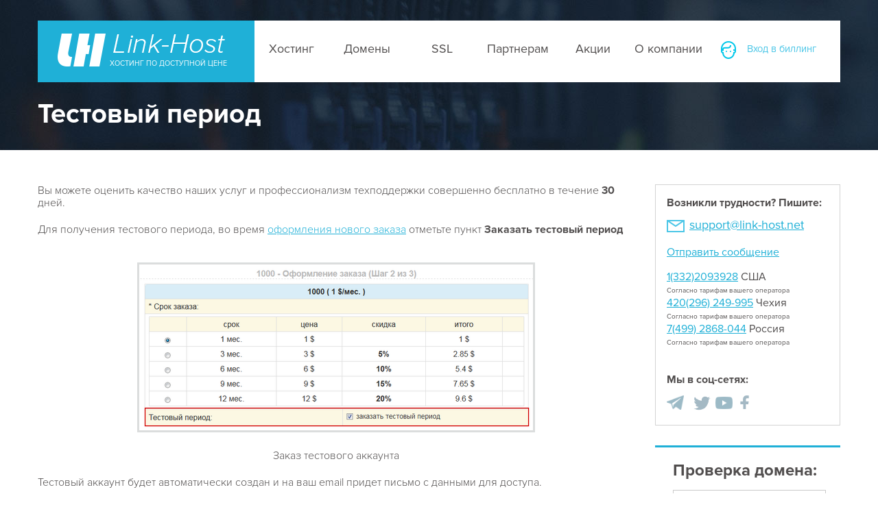

--- FILE ---
content_type: text/html; charset=UTF-8
request_url: https://link-host.net/free-test/
body_size: 10756
content:
<!DOCTYPE html>
<html dir="ltr" lang="ru-RU" prefix="og: https://ogp.me/ns#">
<head>
	<meta charset="UTF-8" />
	<meta http-equiv="X-UA-Compatible" content="IE=edge">
<meta name="viewport" content="width=device-width, initial-scale=1">
	<!--[if lt IE 9]><script src="https://html5shiv.googlecode.com/svn/trunk/html5.js"></script><![endif]-->

	<!--  We love Wordpress  -->

	<title>Тестовый период | Link-Host.net - платный хостинг по доступным ценам</title>

		<!-- All in One SEO 4.7.0 - aioseo.com -->
		<meta name="description" content="Вы можете оценить качество наших услуг и профессионализм техподдержки совершенно бесплатно в течение 30 дней. Для получения тестового периода, во время оформления нового заказа отметьте пункт Заказать тестовый период Заказ тестового аккаунта Тестовый аккаунт будет автоматически создан и на ваш email придет письмо с данными для доступа. После окончания тестового периода, аккаунт на сервере блокируется." />
		<meta name="robots" content="max-image-preview:large" />
		<link rel="canonical" href="https://link-host.net/free-test/" />
		<meta name="generator" content="All in One SEO (AIOSEO) 4.7.0" />
		<meta property="og:locale" content="ru_RU" />
		<meta property="og:site_name" content="Link-Host.net - платный хостинг по доступным ценам | Хостинг по доступной цене" />
		<meta property="og:type" content="article" />
		<meta property="og:title" content="Тестовый период | Link-Host.net - платный хостинг по доступным ценам" />
		<meta property="og:description" content="Вы можете оценить качество наших услуг и профессионализм техподдержки совершенно бесплатно в течение 30 дней. Для получения тестового периода, во время оформления нового заказа отметьте пункт Заказать тестовый период Заказ тестового аккаунта Тестовый аккаунт будет автоматически создан и на ваш email придет письмо с данными для доступа. После окончания тестового периода, аккаунт на сервере блокируется." />
		<meta property="og:url" content="https://link-host.net/free-test/" />
		<meta property="article:published_time" content="2015-10-13T10:38:54+00:00" />
		<meta property="article:modified_time" content="2021-01-31T18:30:22+00:00" />
		<meta name="twitter:card" content="summary_large_image" />
		<meta name="twitter:title" content="Тестовый период | Link-Host.net - платный хостинг по доступным ценам" />
		<meta name="twitter:description" content="Вы можете оценить качество наших услуг и профессионализм техподдержки совершенно бесплатно в течение 30 дней. Для получения тестового периода, во время оформления нового заказа отметьте пункт Заказать тестовый период Заказ тестового аккаунта Тестовый аккаунт будет автоматически создан и на ваш email придет письмо с данными для доступа. После окончания тестового периода, аккаунт на сервере блокируется." />
		<script type="application/ld+json" class="aioseo-schema">
			{"@context":"https:\/\/schema.org","@graph":[{"@type":"BreadcrumbList","@id":"https:\/\/link-host.net\/free-test\/#breadcrumblist","itemListElement":[{"@type":"ListItem","@id":"https:\/\/link-host.net\/#listItem","position":1,"name":"\u0413\u043b\u0430\u0432\u043d\u0430\u044f \u0441\u0442\u0440\u0430\u043d\u0438\u0446\u0430","item":"https:\/\/link-host.net\/","nextItem":"https:\/\/link-host.net\/free-test\/#listItem"},{"@type":"ListItem","@id":"https:\/\/link-host.net\/free-test\/#listItem","position":2,"name":"\u0422\u0435\u0441\u0442\u043e\u0432\u044b\u0439 \u043f\u0435\u0440\u0438\u043e\u0434","previousItem":"https:\/\/link-host.net\/#listItem"}]},{"@type":"Organization","@id":"https:\/\/link-host.net\/#organization","name":"Link-Host.net - \u043f\u043b\u0430\u0442\u043d\u044b\u0439 \u0445\u043e\u0441\u0442\u0438\u043d\u0433 \u043f\u043e \u0434\u043e\u0441\u0442\u0443\u043f\u043d\u044b\u043c \u0446\u0435\u043d\u0430\u043c","description":"\u0425\u043e\u0441\u0442\u0438\u043d\u0433 \u043f\u043e \u0434\u043e\u0441\u0442\u0443\u043f\u043d\u043e\u0439 \u0446\u0435\u043d\u0435","url":"https:\/\/link-host.net\/"},{"@type":"WebPage","@id":"https:\/\/link-host.net\/free-test\/#webpage","url":"https:\/\/link-host.net\/free-test\/","name":"\u0422\u0435\u0441\u0442\u043e\u0432\u044b\u0439 \u043f\u0435\u0440\u0438\u043e\u0434 | Link-Host.net - \u043f\u043b\u0430\u0442\u043d\u044b\u0439 \u0445\u043e\u0441\u0442\u0438\u043d\u0433 \u043f\u043e \u0434\u043e\u0441\u0442\u0443\u043f\u043d\u044b\u043c \u0446\u0435\u043d\u0430\u043c","description":"\u0412\u044b \u043c\u043e\u0436\u0435\u0442\u0435 \u043e\u0446\u0435\u043d\u0438\u0442\u044c \u043a\u0430\u0447\u0435\u0441\u0442\u0432\u043e \u043d\u0430\u0448\u0438\u0445 \u0443\u0441\u043b\u0443\u0433 \u0438 \u043f\u0440\u043e\u0444\u0435\u0441\u0441\u0438\u043e\u043d\u0430\u043b\u0438\u0437\u043c \u0442\u0435\u0445\u043f\u043e\u0434\u0434\u0435\u0440\u0436\u043a\u0438 \u0441\u043e\u0432\u0435\u0440\u0448\u0435\u043d\u043d\u043e \u0431\u0435\u0441\u043f\u043b\u0430\u0442\u043d\u043e \u0432 \u0442\u0435\u0447\u0435\u043d\u0438\u0435 30 \u0434\u043d\u0435\u0439. \u0414\u043b\u044f \u043f\u043e\u043b\u0443\u0447\u0435\u043d\u0438\u044f \u0442\u0435\u0441\u0442\u043e\u0432\u043e\u0433\u043e \u043f\u0435\u0440\u0438\u043e\u0434\u0430, \u0432\u043e \u0432\u0440\u0435\u043c\u044f \u043e\u0444\u043e\u0440\u043c\u043b\u0435\u043d\u0438\u044f \u043d\u043e\u0432\u043e\u0433\u043e \u0437\u0430\u043a\u0430\u0437\u0430 \u043e\u0442\u043c\u0435\u0442\u044c\u0442\u0435 \u043f\u0443\u043d\u043a\u0442 \u0417\u0430\u043a\u0430\u0437\u0430\u0442\u044c \u0442\u0435\u0441\u0442\u043e\u0432\u044b\u0439 \u043f\u0435\u0440\u0438\u043e\u0434 \u0417\u0430\u043a\u0430\u0437 \u0442\u0435\u0441\u0442\u043e\u0432\u043e\u0433\u043e \u0430\u043a\u043a\u0430\u0443\u043d\u0442\u0430 \u0422\u0435\u0441\u0442\u043e\u0432\u044b\u0439 \u0430\u043a\u043a\u0430\u0443\u043d\u0442 \u0431\u0443\u0434\u0435\u0442 \u0430\u0432\u0442\u043e\u043c\u0430\u0442\u0438\u0447\u0435\u0441\u043a\u0438 \u0441\u043e\u0437\u0434\u0430\u043d \u0438 \u043d\u0430 \u0432\u0430\u0448 email \u043f\u0440\u0438\u0434\u0435\u0442 \u043f\u0438\u0441\u044c\u043c\u043e \u0441 \u0434\u0430\u043d\u043d\u044b\u043c\u0438 \u0434\u043b\u044f \u0434\u043e\u0441\u0442\u0443\u043f\u0430. \u041f\u043e\u0441\u043b\u0435 \u043e\u043a\u043e\u043d\u0447\u0430\u043d\u0438\u044f \u0442\u0435\u0441\u0442\u043e\u0432\u043e\u0433\u043e \u043f\u0435\u0440\u0438\u043e\u0434\u0430, \u0430\u043a\u043a\u0430\u0443\u043d\u0442 \u043d\u0430 \u0441\u0435\u0440\u0432\u0435\u0440\u0435 \u0431\u043b\u043e\u043a\u0438\u0440\u0443\u0435\u0442\u0441\u044f.","inLanguage":"ru-RU","isPartOf":{"@id":"https:\/\/link-host.net\/#website"},"breadcrumb":{"@id":"https:\/\/link-host.net\/free-test\/#breadcrumblist"},"datePublished":"2015-10-13T12:38:54+02:00","dateModified":"2021-01-31T20:30:22+02:00"},{"@type":"WebSite","@id":"https:\/\/link-host.net\/#website","url":"https:\/\/link-host.net\/","name":"Link-Host.net - \u043f\u043b\u0430\u0442\u043d\u044b\u0439 \u0445\u043e\u0441\u0442\u0438\u043d\u0433 \u043f\u043e \u0434\u043e\u0441\u0442\u0443\u043f\u043d\u044b\u043c \u0446\u0435\u043d\u0430\u043c","description":"\u0425\u043e\u0441\u0442\u0438\u043d\u0433 \u043f\u043e \u0434\u043e\u0441\u0442\u0443\u043f\u043d\u043e\u0439 \u0446\u0435\u043d\u0435","inLanguage":"ru-RU","publisher":{"@id":"https:\/\/link-host.net\/#organization"}}]}
		</script>
		<!-- All in One SEO -->

<link rel='dns-prefetch' href='//code.jquery.com' />
<link rel='stylesheet' id='style-css' href='https://link-host.net/wp-content/themes/linkhost/style.css?ver=6.5.7' type='text/css' media='all' />
<link rel='stylesheet' id='wp-block-library-css' href='https://link-host.net/wp-includes/css/dist/block-library/style.min.css?ver=6.5.7' type='text/css' media='all' />
<style id='classic-theme-styles-inline-css' type='text/css'>
/*! This file is auto-generated */
.wp-block-button__link{color:#fff;background-color:#32373c;border-radius:9999px;box-shadow:none;text-decoration:none;padding:calc(.667em + 2px) calc(1.333em + 2px);font-size:1.125em}.wp-block-file__button{background:#32373c;color:#fff;text-decoration:none}
</style>
<style id='global-styles-inline-css' type='text/css'>
body{--wp--preset--color--black: #000000;--wp--preset--color--cyan-bluish-gray: #abb8c3;--wp--preset--color--white: #ffffff;--wp--preset--color--pale-pink: #f78da7;--wp--preset--color--vivid-red: #cf2e2e;--wp--preset--color--luminous-vivid-orange: #ff6900;--wp--preset--color--luminous-vivid-amber: #fcb900;--wp--preset--color--light-green-cyan: #7bdcb5;--wp--preset--color--vivid-green-cyan: #00d084;--wp--preset--color--pale-cyan-blue: #8ed1fc;--wp--preset--color--vivid-cyan-blue: #0693e3;--wp--preset--color--vivid-purple: #9b51e0;--wp--preset--gradient--vivid-cyan-blue-to-vivid-purple: linear-gradient(135deg,rgba(6,147,227,1) 0%,rgb(155,81,224) 100%);--wp--preset--gradient--light-green-cyan-to-vivid-green-cyan: linear-gradient(135deg,rgb(122,220,180) 0%,rgb(0,208,130) 100%);--wp--preset--gradient--luminous-vivid-amber-to-luminous-vivid-orange: linear-gradient(135deg,rgba(252,185,0,1) 0%,rgba(255,105,0,1) 100%);--wp--preset--gradient--luminous-vivid-orange-to-vivid-red: linear-gradient(135deg,rgba(255,105,0,1) 0%,rgb(207,46,46) 100%);--wp--preset--gradient--very-light-gray-to-cyan-bluish-gray: linear-gradient(135deg,rgb(238,238,238) 0%,rgb(169,184,195) 100%);--wp--preset--gradient--cool-to-warm-spectrum: linear-gradient(135deg,rgb(74,234,220) 0%,rgb(151,120,209) 20%,rgb(207,42,186) 40%,rgb(238,44,130) 60%,rgb(251,105,98) 80%,rgb(254,248,76) 100%);--wp--preset--gradient--blush-light-purple: linear-gradient(135deg,rgb(255,206,236) 0%,rgb(152,150,240) 100%);--wp--preset--gradient--blush-bordeaux: linear-gradient(135deg,rgb(254,205,165) 0%,rgb(254,45,45) 50%,rgb(107,0,62) 100%);--wp--preset--gradient--luminous-dusk: linear-gradient(135deg,rgb(255,203,112) 0%,rgb(199,81,192) 50%,rgb(65,88,208) 100%);--wp--preset--gradient--pale-ocean: linear-gradient(135deg,rgb(255,245,203) 0%,rgb(182,227,212) 50%,rgb(51,167,181) 100%);--wp--preset--gradient--electric-grass: linear-gradient(135deg,rgb(202,248,128) 0%,rgb(113,206,126) 100%);--wp--preset--gradient--midnight: linear-gradient(135deg,rgb(2,3,129) 0%,rgb(40,116,252) 100%);--wp--preset--font-size--small: 13px;--wp--preset--font-size--medium: 20px;--wp--preset--font-size--large: 36px;--wp--preset--font-size--x-large: 42px;--wp--preset--spacing--20: 0.44rem;--wp--preset--spacing--30: 0.67rem;--wp--preset--spacing--40: 1rem;--wp--preset--spacing--50: 1.5rem;--wp--preset--spacing--60: 2.25rem;--wp--preset--spacing--70: 3.38rem;--wp--preset--spacing--80: 5.06rem;--wp--preset--shadow--natural: 6px 6px 9px rgba(0, 0, 0, 0.2);--wp--preset--shadow--deep: 12px 12px 50px rgba(0, 0, 0, 0.4);--wp--preset--shadow--sharp: 6px 6px 0px rgba(0, 0, 0, 0.2);--wp--preset--shadow--outlined: 6px 6px 0px -3px rgba(255, 255, 255, 1), 6px 6px rgba(0, 0, 0, 1);--wp--preset--shadow--crisp: 6px 6px 0px rgba(0, 0, 0, 1);}:where(.is-layout-flex){gap: 0.5em;}:where(.is-layout-grid){gap: 0.5em;}body .is-layout-flex{display: flex;}body .is-layout-flex{flex-wrap: wrap;align-items: center;}body .is-layout-flex > *{margin: 0;}body .is-layout-grid{display: grid;}body .is-layout-grid > *{margin: 0;}:where(.wp-block-columns.is-layout-flex){gap: 2em;}:where(.wp-block-columns.is-layout-grid){gap: 2em;}:where(.wp-block-post-template.is-layout-flex){gap: 1.25em;}:where(.wp-block-post-template.is-layout-grid){gap: 1.25em;}.has-black-color{color: var(--wp--preset--color--black) !important;}.has-cyan-bluish-gray-color{color: var(--wp--preset--color--cyan-bluish-gray) !important;}.has-white-color{color: var(--wp--preset--color--white) !important;}.has-pale-pink-color{color: var(--wp--preset--color--pale-pink) !important;}.has-vivid-red-color{color: var(--wp--preset--color--vivid-red) !important;}.has-luminous-vivid-orange-color{color: var(--wp--preset--color--luminous-vivid-orange) !important;}.has-luminous-vivid-amber-color{color: var(--wp--preset--color--luminous-vivid-amber) !important;}.has-light-green-cyan-color{color: var(--wp--preset--color--light-green-cyan) !important;}.has-vivid-green-cyan-color{color: var(--wp--preset--color--vivid-green-cyan) !important;}.has-pale-cyan-blue-color{color: var(--wp--preset--color--pale-cyan-blue) !important;}.has-vivid-cyan-blue-color{color: var(--wp--preset--color--vivid-cyan-blue) !important;}.has-vivid-purple-color{color: var(--wp--preset--color--vivid-purple) !important;}.has-black-background-color{background-color: var(--wp--preset--color--black) !important;}.has-cyan-bluish-gray-background-color{background-color: var(--wp--preset--color--cyan-bluish-gray) !important;}.has-white-background-color{background-color: var(--wp--preset--color--white) !important;}.has-pale-pink-background-color{background-color: var(--wp--preset--color--pale-pink) !important;}.has-vivid-red-background-color{background-color: var(--wp--preset--color--vivid-red) !important;}.has-luminous-vivid-orange-background-color{background-color: var(--wp--preset--color--luminous-vivid-orange) !important;}.has-luminous-vivid-amber-background-color{background-color: var(--wp--preset--color--luminous-vivid-amber) !important;}.has-light-green-cyan-background-color{background-color: var(--wp--preset--color--light-green-cyan) !important;}.has-vivid-green-cyan-background-color{background-color: var(--wp--preset--color--vivid-green-cyan) !important;}.has-pale-cyan-blue-background-color{background-color: var(--wp--preset--color--pale-cyan-blue) !important;}.has-vivid-cyan-blue-background-color{background-color: var(--wp--preset--color--vivid-cyan-blue) !important;}.has-vivid-purple-background-color{background-color: var(--wp--preset--color--vivid-purple) !important;}.has-black-border-color{border-color: var(--wp--preset--color--black) !important;}.has-cyan-bluish-gray-border-color{border-color: var(--wp--preset--color--cyan-bluish-gray) !important;}.has-white-border-color{border-color: var(--wp--preset--color--white) !important;}.has-pale-pink-border-color{border-color: var(--wp--preset--color--pale-pink) !important;}.has-vivid-red-border-color{border-color: var(--wp--preset--color--vivid-red) !important;}.has-luminous-vivid-orange-border-color{border-color: var(--wp--preset--color--luminous-vivid-orange) !important;}.has-luminous-vivid-amber-border-color{border-color: var(--wp--preset--color--luminous-vivid-amber) !important;}.has-light-green-cyan-border-color{border-color: var(--wp--preset--color--light-green-cyan) !important;}.has-vivid-green-cyan-border-color{border-color: var(--wp--preset--color--vivid-green-cyan) !important;}.has-pale-cyan-blue-border-color{border-color: var(--wp--preset--color--pale-cyan-blue) !important;}.has-vivid-cyan-blue-border-color{border-color: var(--wp--preset--color--vivid-cyan-blue) !important;}.has-vivid-purple-border-color{border-color: var(--wp--preset--color--vivid-purple) !important;}.has-vivid-cyan-blue-to-vivid-purple-gradient-background{background: var(--wp--preset--gradient--vivid-cyan-blue-to-vivid-purple) !important;}.has-light-green-cyan-to-vivid-green-cyan-gradient-background{background: var(--wp--preset--gradient--light-green-cyan-to-vivid-green-cyan) !important;}.has-luminous-vivid-amber-to-luminous-vivid-orange-gradient-background{background: var(--wp--preset--gradient--luminous-vivid-amber-to-luminous-vivid-orange) !important;}.has-luminous-vivid-orange-to-vivid-red-gradient-background{background: var(--wp--preset--gradient--luminous-vivid-orange-to-vivid-red) !important;}.has-very-light-gray-to-cyan-bluish-gray-gradient-background{background: var(--wp--preset--gradient--very-light-gray-to-cyan-bluish-gray) !important;}.has-cool-to-warm-spectrum-gradient-background{background: var(--wp--preset--gradient--cool-to-warm-spectrum) !important;}.has-blush-light-purple-gradient-background{background: var(--wp--preset--gradient--blush-light-purple) !important;}.has-blush-bordeaux-gradient-background{background: var(--wp--preset--gradient--blush-bordeaux) !important;}.has-luminous-dusk-gradient-background{background: var(--wp--preset--gradient--luminous-dusk) !important;}.has-pale-ocean-gradient-background{background: var(--wp--preset--gradient--pale-ocean) !important;}.has-electric-grass-gradient-background{background: var(--wp--preset--gradient--electric-grass) !important;}.has-midnight-gradient-background{background: var(--wp--preset--gradient--midnight) !important;}.has-small-font-size{font-size: var(--wp--preset--font-size--small) !important;}.has-medium-font-size{font-size: var(--wp--preset--font-size--medium) !important;}.has-large-font-size{font-size: var(--wp--preset--font-size--large) !important;}.has-x-large-font-size{font-size: var(--wp--preset--font-size--x-large) !important;}
.wp-block-navigation a:where(:not(.wp-element-button)){color: inherit;}
:where(.wp-block-post-template.is-layout-flex){gap: 1.25em;}:where(.wp-block-post-template.is-layout-grid){gap: 1.25em;}
:where(.wp-block-columns.is-layout-flex){gap: 2em;}:where(.wp-block-columns.is-layout-grid){gap: 2em;}
.wp-block-pullquote{font-size: 1.5em;line-height: 1.6;}
</style>
<link rel='stylesheet' id='wp-pagenavi-css' href='https://link-host.net/wp-content/plugins/wp-pagenavi/pagenavi-css.css?ver=2.70' type='text/css' media='all' />
<script type="text/javascript" src="https://link-host.net/wp-includes/js/jquery/jquery.min.js?ver=3.7.1" id="jquery-core-js"></script>
<script type="text/javascript" src="https://link-host.net/wp-includes/js/jquery/jquery-migrate.min.js?ver=3.4.1" id="jquery-migrate-js"></script>
<script type="text/javascript" src="https://link-host.net/wp-content/themes/linkhost/js/script.js?ver=6.5.7" id="template-script-js"></script>
<script type="text/javascript" src="//code.jquery.com/ui/1.11.4/jquery-ui.js?ver=6.5.7" id="jquery-ui-js"></script>
<link rel='shortlink' href='https://link-host.net/?p=680' />
<link rel="icon" href="/favicon.ico" type="image/x-icon">
<link rel="shortcut icon" href="/favicon.ico" type="image/x-icon"> 
		
</head>

<body class="page-template-default page page-id-680">

	
<div class="wrapper">

	<header class="header">
		<div class="header-inner">
			<div class="header-top-panel">
				<a href="https://link-host.net" class="logo">Хостинг по доступной цене</a>
				<nav class="header-navigation">
					<ul>
	<li><a href="https://link-host.net/hosting/">Хостинг</a>
		<ul class="col-num-2">
			<li class="menu-icon-1"><a href="https://link-host.net/hosting/"><span class="li-title">Виртуальный хостинг</span><span class="li-desc">Надежное место для любых сайтов</span></a></li>
			<li class="menu-icon-2"><a href="https://link-host.net/vip/"><span class="li-title">VIP хостинг</span><span class="li-desc">Тарифы для высоконагруженных проектов</span></a></li>
			<li class="menu-icon-2"><a href="https://link-host.net/vps/"><span class="li-title">VPS сервер</span><span class="li-desc">Собственный VPS сервер</span></a></li>
			<li class="menu-icon-2"><a href="https://link-host.net/reselling/"><span class="li-title">Реселлинг</span><span class="li-desc">Решение для веб-студий и начинающий хостеров</span></a></li>
		</ul>
	</li>
	<li><a href="https://link-host.net/domains/">Домены</a>
		<ul class="col-num-2">
			<li class="menu-icon-3"><a href="https://link-host.net/domains/"><span class="li-title">Стоимость услуг</span><span class="li-desc">Стоимость регистрации и продления доменов</span></a></li>
			<li class="menu-icon-4"><a href="https://link-host.net/transfer/"><span class="li-title">Перенос доменов</span><span class="li-desc">Перенос доменов к нам на обслуживание</span></a></li>
			<li class="menu-icon-5"><a href="https://link-host.net/billing/whois.php"><span class="li-title">Найти свободный домен</span><span class="li-desc">Поиск свободного домена</span></a></li>
		</ul>
	</li>
	<li><a href="https://link-host.net/ssl/">SSL</a></li>
	<li><a href="https://link-host.net/partner/">Партнерам</a></li>
	<li><a href="#">Акции</a>
	<ul class="col-num-1">
	<li class="menu-icon-2"><a href="https://link-host.net/akcii/"><span class="li-title">Акции и скидки</span><span class="li-desc">Выгодные предложения от нас</span></a></li>
	<li class="menu-icon-2"><a href="https://link-host.net/bonusy-ot-partnerov/"><span class="li-title">Бонусы от партнеров</span><span class="li-desc">Предложения наших партнеров</span></a></li>
	</ul>
        </li>
	<li><a href="#">О компании</a>
		<ul class="col-num-3">
			<li class="menu-icon-6"><a href="https://link-host.net/pravila/"><span class="li-title">Правила</span><span class="li-desc">Правила пользования услугами хостинга</span></a></li>
			<li class="menu-icon-7"><a href="https://link-host.net/news/"><span class="li-title">Новости</span><span class="li-desc">Узнайте первыми о всех новинках и акциях</span></a></li>
			<li class="menu-icon-8"><a href="https://link-host.net/billing/faq.php"><span class="li-title">FAQ</span><span class="li-desc">Ответы на часто задаваемые вопросы</span></a></li>
			<li class="menu-icon-9"><a href="https://link-host.net/pay/"><span class="li-title">Способы оплаты</span><span class="li-desc">Список всех доступных способов оплаты</span></a></li>
			<li class="menu-icon-5"><a href="https://link-host.net/vakansii/"><span class="li-title">Вакансии</span><span class="li-desc">Актуальные вакансии</span></a></li>
			<li class="menu-icon-10"><a href="https://link-host.net/contact/"><span class="li-title">Контакты</span><span class="li-desc">Контактная информация</span></a></li>
		</ul>
	</li>
</ul>				</nav>
				<div class="header-login">
					<span class="login-handler">Вход в биллинг</span>
					<div class="login-form">
						<div class="login-form__btns">
							<a href="https://link-host.net/billing/" onclick="yaCounter1627885.reachGoal('sighintop'); return true;">Войти в биллинг</a>
							<a href="https://link-host.net/billing/reg_partner.php" onclick="yaCounter1627885.reachGoal('registertop'); return true;">Регистрация</a>
						</div>
						<!--<form method="post" action="https://link-host.net/billing/billing.php">
							<input type="text" class="login_input" name="login" placeholder="Ваш логин">
							<input type="password" class="login_input" name="pass" placeholder="Ваш пароль">
							<input type="submit" class="login_submit" name="submit" value="Войти">
							<a href="https://link-host.net/billing/forgotpass.php" class="forg-pass">Забыли пароль?</a>
							<div class="register">
								<span>Нет аккаунта?</span>
								<a href="https://link-host.net/billing/reg_partner.php" onclick="yaCounter1627885.reachGoal('regpartner'); return true;">Зарегистрируйтесь сейчас!</a>
							</div>
						</form>-->
					</div>
				</div>
			</div>
				<h1 class="page-title">Тестовый период</h1>
			

					</div>
	</header>

	<div class="middle">

		<div class="container">
			<main class="content">	
									<p>Вы можете оценить качество наших услуг и профессионализм техподдержки совершенно бесплатно в течение <strong>30</strong> дней.</p>
<p>Для получения тестового периода, во время <a href="https://link-host.net/billing/order.php">оформления нового заказа</a> отметьте пункт <strong>Заказать тестовый период</strong><br />
<center><br />
<img decoding="async" style="border: 3px solid #dbdddd;" src="https://link-host.net/wp-content/uploads/test.png" alt="Заказ тестового аккаунта" /></p>
<p class="wp-caption-text">Заказ тестового аккаунта</p>
<p></center></p>
<p>Тестовый аккаунт будет автоматически создан и на ваш email придет письмо с данными для доступа.</p>
<p>После окончания тестового периода, аккаунт на сервере блокируется. Заблокированный тестовый аккаунт удаляется через 14 дней после блокировки.<br />
При оплате заказа <strong>до</strong> окончания тестового периода, к заказу <strong>добавляются</strong> неизрасходованные бесплатные дни.<br />
<em><br />
Во избежание злоупотреблений запрещается:<br />
&#8212; создавать на одном аккаунте более одного тестового заказа;<br />
&#8212; регистрировать дополнительные аккаунты для создания тестовых заказов.</p>
<p>На всех тестовых аккаунтах установлены ограничения на отправку писем, а также действуют квоты тарифа 1000.<br />
Компания Link-Host.net оставляет за собой право отказать в тестовом периоде без объяснения причин.</em></p>
<p><a href="https://link-host.net/billing/order.php">Перейти к оформлению заказа</a></p>
								</main><!-- content -->
		</div><!-- container-->

		<aside class="right-sidebar">
		

	
	<div id="text-12" class="widget widget_text">			<div class="textwidget"><div class="letter-widget">
<div class="write-letter">
	<p>Возникли трудности? Пишите:</p>
	<a href="mailto:support@link-host.net">support@link-host.net</a>
</div>
<a href="https://link-host.net/billing/billing.php?do=tickets" target="_blank" title="Откроется в новом окне" rel="noopener">Отправить сообщение</a><br>
<br>
<a href="tel:+13322093928">1(332)2093928</a> США<br>
<font size=-2>Согласно тарифам вашего оператора</font>
<br>
<a href="tel:+420296249995">420(296) 249-995</a> Чехия<br>
<font size=-2>Согласно тарифам вашего оператора</font>
<br>
<div id="vkIcon"><a href="tel:+74992868044">7(499) 2868-044</a> Россия<br>
<font size=-2>Согласно тарифам вашего оператора</font>
<br>
</div>
<!--<a href="tel:0800357244">0(800) 357-244</a> Украина<br>
<font size=-2>Бесплатно с мобильных и городских</font>-->
<br><br>

<div class="social">
	<p>Мы в соц-сетях:</p>
<a class="social-icon-5" href="https://t.me/linkhostnet" target="_blank" rel="noopener">Telegram</a>
	
	<a class="social-icon-3" href="https://twitter.com/LinkHost_net" target="_blank" rel="noopener">Twitter</a>

	<a class="social-icon-6" href="https://www.youtube.com/channel/UCVhD8aptgHfFxQAtFQ72HAg" target="_blank" rel="noopener">YouTube</a>

<a class="social-icon-2" href="https://www.facebook.com/linkhost.net/" target="_blank" rel="noopener">FB</a>
</div>
</div></div>
		</div><div id="text-14" class="widget widget_text">			<div class="textwidget">	<div class="sidebar-check-form">
<div class="title">Проверка домена:</div>
				<form action='https://link-host.net/billing/whois.php' method='post' name='whois'>
					<input class=input type=text name=domain value='Доменное имя' size=14 onfocus="if (this.value == 'Доменное имя') {this.value = '';}" onblur="if (this.value == '') {this.value = 'Доменное имя';}">&nbsp;
					<select class=input name=zone>

<option value="description" disabled>Популярные:</option>
<option value='ru' >.ru</option>
<option value='com'>.com</option>
<option value='net'>.net</option>
<option value='org'>.org</option>
<option value="description" disabled>Международные:</option>
<option value='com'>.com</option>
<option value='net'>.net</option>
<option value='org'>.org</option>
<option value='biz'>.biz</option>
<option value='agency'>.agency</option>
<option value='ai'>.ai</option>
<option value='asia'>.asia</option>
<option value='auction'>.auction</option>
<option value='autos'>.autos</option>
<option value='baby'>.baby</option>
<option value='bar'>.bar</option>
<option value='beauty'>.beauty</option>
<option value='best'>.best</option>
<option value='bid'>.bid</option>
<option value='blog'>.blog</option>
<option value='boats'>.boats</option>
<option value='boutique'>.boutique</option>
<option value='buzz'>.buzz</option>
<option value='cc'>.cc</option>
<option value='cfd'>.cfd</option>
<option value='city'>.city</option>
<option value='click'>.click</option>
<option value='cloud'>.cloud</option>
<option value='club'>.club</option>
<option value='co'>.co</option>
<option value='coupons'>.coupons</option>
<option value='date'>.date</option>
<option value='design'>.design</option>
<option value='digital'>.digital</option>
<option value='download'>.download</option>
<option value='email'>.email</option>
<option value='fun'>.fun</option>
<option value='guru'>.guru</option>
<option value='hair'>.hair</option>
<option value='help'>.help</option>
<option value='host'>.host</option>
<option value='homes'>.homes</option>
<option value='icu'>.icu</option>
<option value='info'>.info</option>
<option value='io'>.io</option>
<option value='lat'>.lat</option>
<option value='life'>.life</option>
<option value='link'>.link</option>
<option value='live'>.live</option>
<option value='loan'>.loan</option>
<option value='lol'>.lol</option>
<option value='ltd'>.ltd</option>
<option value='makeup'>.makeup</option>
<option value='me'>.me</option>
<option value='media'>.media</option>
<option value='men'>.men</option>
<option value='mobi'>.mobi</option>
<option value='mom'>.mom</option>
<option value='motorcycles'>.motorcycles</option>
<option value='my'>.my</option>
<option value='news'>.news</option>
<option value='onl'>.onl</option>
<option value='online'>.online</option>
<option value='one'>.one</option>
<option value='party'>.party</option>
<option value='pics'>.pics</option>
<option value='pro'>.pro</option>
<option value='pw'>.pw</option>
<option value='rest'>.rest</option>
<option value='rocks'>.rocks</option>
<option value='run'>.run</option>
<option value='sale'>.sale</option>
<option value='sbs'>.sbs</option>
<option value='services'>.services</option>
<option value='sh'>.sh</option>
<option value='site'>.site</option>
<option value='skin'>.skin</option>
<option value='space'>.space</option>
<option value='store'>.store</option>
<option value='stream'>.stream</option>
<option value='studio'>.studio</option>
<option value='support'>.support</option>
<option value='taxi'>.taxi</option>
<option value='tech'>.tech</option>
<option value='today'>.today</option>
<option value='top'>.top</option>
<option value='trade'>.trade</option>
<option value='travel'>.travel</option>
<option value='tv'>.tv</option>
<option value='vc'>.vc</option>
<option value='vip'>.vip</option>
<option value='watch'>.watch</option>
<option value='website'>.website</option>
<option value='win'>.win</option>
<option value='world'>.world</option>
<option value='works'>.works</option>
<option value='ws'>.ws</option>
<option value='wtf'>.wtf</option>
<option value='xyz'>.xyz</option>
<option value='yachts'>.yachts</option>

<option value="description" disabled>Россия:</option>
<option value='ru' >.ru</option>
<option value='рф' >.рф</option>
<option value='su'>.su</option>
<option value="description" disabled>Украина:</option>
<option value='com.ua'>.com.ua</option>
<option value='biz.ua'>.biz.ua</option>
<option value='co.ua'>.co.ua</option>
<option value='net.ua'>.net.ua</option>
<option value='cv.ua'>.cv.ua</option>
<option value='dn.ua'>.dn.ua</option>
<option value='dp.ua'>.dp.ua</option>
<option value='in.ua'>.in.ua</option>
<option value='kh.ua'>.kh.ua</option>
<option value='kiev.ua'>.kiev.ua</option>
<option value='kyiv.ua'>.kyiv.ua</option>
<option value='ks.ua'>.ks.ua</option>
<option value='lg.ua'>.lg.ua</option>
<option value='lviv.ua'>.lviv.ua</option>
<option value='od.ua'>.od.ua</option>
<option value='mk.ua'>.mk.ua</option>
<option value='org.ua'>.org.ua</option>
<option value='pl.ua'>.pl.ua</option>
<option value='zp.ua'>.zp.ua</option>
<option value='rv.ua'>.rv.ua</option>
		</select>
		
		<input class=button type=submit value='Проверить'>
	
		</form>
			
			</div>	</div>
		</div><div id="text-15" class="widget widget_text">			<div class="textwidget"><div class="sidebar-trustcms">
<p>Оптимизированно под CMS:</p>
		<div class="cms-icon-1"></div>
		<div class="cms-icon-2"></div>
		<div class="cms-icon-3"></div>
		<div class="cms-icon-6"></div>
		<div class="cms-icon-7"></div>
		<div class="cms-icon-8"></div>
		<div class="cms-icon-4"></div>
		<div class="cms-icon-5"></div>
		<div class="cms-icon-9"></div>
</div></div>
		</div></aside>

	</div><!-- middle-->

</div><!-- wrapper -->

   
<!--Start of Tawk.to Script-->
<script type="text/javascript">
var Tawk_API=Tawk_API||{}, Tawk_LoadStart=new Date();
(function(){
var s1=document.createElement("script"),s0=document.getElementsByTagName("script")[0];
s1.async=true;
s1.src='https://embed.tawk.to/605467a8f7ce18270931bf49/1f14r9qsv';
s1.charset='UTF-8';
s1.setAttribute('crossorigin','*');
s0.parentNode.insertBefore(s1,s0);
})();
</script>
<!--End of Tawk.to Script-->




<footer class="footer">
	<div class="footer-inner">
		<div class="footer-left">
			<div class="footer-logo"></div>
			<p class="copyright">&copy; 2009 - 2025<br>Link-Host&trade; — хостинг по доступной цене
						<font size=-2>Зарегистрированная торговая марка №305357</font>
											</p>
			<div class="social">

				
				<!--<a id="vkIcon" class="social-icon-1" href="https://vk.com/linkhost" target="_blank">VK</a>-->
				<a class="social-icon-5" href="https://t.me/linkhostnet" target="_blank">Telegram</a>
				<a class="social-icon-3" href="https://twitter.com/LinkHost_net" target="_blank">Twitter</a>
			    <a class="social-icon-6" href="https://www.youtube.com/channel/UCVhD8aptgHfFxQAtFQ72HAg" target="_blank">Youtube</a>
			    <a class="social-icon-2" href="https://www.facebook.com/linkhost.net/" target="_blank">FB</a>

				

			</div>
			<!--<a href="https://linkhost.ua/" target="_blank">
    <img src="https://link-host.net/wp-content/themes/linkhost/images/contacts/flag-icon-2.svg" style="text-decoration: none; border: none; vertical-align: middle; display: inline-block;" onmouseover="this.style.opacity='0.8'" onmouseout="this.style.opacity='1'">
</a>-->
<a href="https://en.link-host.net/" target="_blank">
    <img src="https://link-host.net/wp-content/themes/linkhost/images/contacts/gb.png" style="text-decoration: none; border: none; vertical-align: middle; display: inline-block;" onmouseover="this.style.opacity='0.8'" onmouseout="this.style.opacity='1'">
</a>
		</div>
		<div class="footer-right">
			<nav class="footer-navigation">
				<ul>
	<li class="footer-nav-item-1"><a href="https://link-host.net/partner/">Партнерам</a></li>
	<li class="footer-nav-item-2">Акции и скидки
<ul class="col-num-3">
			<li class="menu-icon-6"><a href="https://link-host.net/akcii/"><span class="li-title">Акции</span></a></li>
			<li class="menu-icon-7"><a href="https://link-host.net/bonusy-ot-partnerov/"><span class="li-title">Бонусы от партнеров</span></a></li>
					</ul>
</li>
	<li class="footer-nav-item-3">О компании
		<ul class="col-num-3">
			<li class="menu-icon-6"><a href="https://link-host.net/pravila/"><span class="li-title">Правила</span></a></li>
			<li class="menu-icon-7"><a href="https://link-host.net/news/"><span class="li-title">Новости</span></a></li>
			<li class="menu-icon-8"><a href="https://link-host.net/vakansii/"><span class="li-title">Вакансии</span></a></li>
			<li class="menu-icon-9"><a href="https://link-host.net/sotrudnichestvo/"><span class="li-title">Сотрудничество</span></a></li>
			<li class="menu-icon-9"><a href="https://link-host.net/pay/"><span class="li-title">Способы оплаты</span></a></li>
			<li class="menu-icon-10"><a href="https://link-host.net/contact/"><span class="li-title">Контакты</span></a></li>
		</ul>
	</li>
	<li class="footer-nav-item-4"><a href="https://link-host.net/domains/">Домены</a>
		<ul class="col-num-2">
			<li class="menu-icon-3"><a href="https://link-host.net/domains/"><span class="li-title">Стоимость услуг</span></a></li>
			<li class="menu-icon-5"><a href="https://link-host.net/billing/whois.php"><span class="li-title">Найти свободный домен</span></a></li>
			<li class="menu-icon-4"><a href="https://link-host.net/transfer/"><span class="li-title">Перенос доменов</span></a></li>
		</ul>
	</li>
	<li class="footer-nav-item-5"><a href="https://link-host.net/hosting/">Хостинг</a>
		<ul class="col-num-1">
			<li class="menu-icon-1"><a href="https://link-host.net/hosting/"><span class="li-title">Виртуальный хостинг</span></a></li>
			<li class="menu-icon-2"><a href="https://link-host.net/vip/"><span class="li-title">VIP хостинг</span></a></li>
			<li class="menu-icon-2"><a href="https://link-host.net/vps/"><span class="li-title">VPS</span></a></li>
			<li class="menu-icon-2"><a href="https://link-host.net/reselling/"><span class="li-title">Реселлинг</span></a></li>
		</ul>
	</li>
</ul>		

			</nav>

<div class="footer-buttons">






</div>


			<!--<div class="social">
			</div>-->
			
		</div>
	</div>
</footer>
			<div id="rurVal">89</div><div id="eurVal">0.93</div><div id="uahVal">44</div>
<div class="darker"></div>



		<!-- Yandex.Metrika counter -->
<script type="text/javascript" >
   (function(m,e,t,r,i,k,a){m[i]=m[i]||function(){(m[i].a=m[i].a||[]).push(arguments)};
   m[i].l=1*new Date();
   for (var j = 0; j < document.scripts.length; j++) {if (document.scripts[j].src === r) { return; }}
   k=e.createElement(t),a=e.getElementsByTagName(t)[0],k.async=1,k.src=r,a.parentNode.insertBefore(k,a)})
   (window, document, "script", "https://mc.webvisor.org/metrika/tag_ww.js", "ym");

   ym(1627885, "init", {
        clickmap:true,
        trackLinks:true,
        accurateTrackBounce:true,
        webvisor:true,
        ecommerce:"dataLayer"
   });
</script>
<noscript><div><img src="https://mc.yandex.ru/watch/1627885" style="position:absolute; left:-9999px;" alt="" /></div></noscript>
<!-- /Yandex.Metrika counter -->
		
		
<!-- Google tag (gtag.js) -->
<script async src="https://www.googletagmanager.com/gtag/js?id=G-KYFTKMMJPH"></script>
<script>
  window.dataLayer = window.dataLayer || [];
  function gtag(){dataLayer.push(arguments);}
  gtag('js', new Date());

  gtag('config', 'G-KYFTKMMJPH');
</script>



<!--LiveInternet counter--><a href="https://www.liveinternet.ru/click"
target="_blank"><img id="licnt3146" width="1" height="1" style="border:0" 
title="LiveInternet"
src="[data-uri]"
alt=""/></a><script>(function(d,s){d.getElementById("licnt3146").src=
"https://counter.yadro.ru/hit?t45.1;r"+escape(d.referrer)+
((typeof(s)=="undefined")?"":";s"+s.width+"*"+s.height+"*"+
(s.colorDepth?s.colorDepth:s.pixelDepth))+";u"+escape(d.URL)+
";h"+escape(d.title.substring(0,150))+";"+Math.random()})
(document,screen)</script><!--/LiveInternet-->

<script>
(function () {
    const userLang = navigator.language || navigator.userLanguage || '';
    const lang = userLang.slice(0, 2).toLowerCase();
    const storageKey = 'lang_notice_choice';
    const logUrl = '/language-log.php';

    const logEvent = (langCode, action) => {
        fetch(logUrl, {
            method: 'POST',
            headers: {'Content-Type': 'application/json'},
            body: JSON.stringify({
                language: langCode,
                action: action,
                page: window.location.href,
                timestamp: new Date().toISOString()
            })
        });
    };

    if (localStorage.getItem(storageKey)) return;
    if (lang === 'ru') {
        localStorage.setItem(storageKey, 'russian_user');
        logEvent('ru', 'russian_user_no_action');
        return;
    }

    window.addEventListener('DOMContentLoaded', () => {
        let message = '';
        let altLink = '';
        let btnGoText = '';
        let btnCloseText = '';

        if (lang === 'uk') {
            message = 'У нас є українська версія сайту. Хочете перейти?';
            altLink = 'https://linkhost.ua/?utm_source=langswt&utm_medium=langswt&utm_campaign=ua';
            btnGoText = 'Перейти на українську';
            btnCloseText = 'Закрити';
        } else {
            message = 'We have an English version of the site. Would you like to switch?';
            altLink = 'https://en.link-host.net/?utm_source=langswt&utm_medium=langswt&utm_campaign=en';
            btnGoText = 'Go to English';
            btnCloseText = 'Close';
        }

        const modal = document.createElement('div');
        modal.innerHTML = `
            <div id="lang-modal" style="
                position: fixed;
                inset: 0;
                background: rgba(0,0,0,0.5);
                z-index: 9999;
                display: flex;
                justify-content: center;
                align-items: center;
            ">
                <div id="lang-modal-content" style="
                    background: #fff;
                    padding: 24px;
                    border-radius: 12px;
                    max-width: 90%;
                    width: 400px;
                    box-shadow: 0 8px 20px rgba(0,0,0,0.2);
                    text-align: center;
                    font-family: sans-serif;
                    position: relative;
                ">
                    <p style="font-size: 1.1rem; margin-bottom: 20px;">${message}</p>
                    <div style="display: flex; justify-content: center; gap: 10px;">
                        <button id="btn-go" style="
                            padding: 10px 16px;
                            border: none;
                            border-radius: 8px;
                            background-color: #007BFF;
                            color: white;
                            font-size: 0.95rem;
                            cursor: pointer;
                        ">${btnGoText}</button>
                        <button id="btn-close" style="
                            padding: 10px 16px;
                            border: none;
                            border-radius: 8px;
                            background-color: #e0e0e0;
                            color: #333;
                            font-size: 0.95rem;
                            cursor: pointer;
                        ">${btnCloseText}</button>
                    </div>
                </div>
            </div>
        `;
        document.body.appendChild(modal);

        const removeModal = () => modal.remove();

        document.getElementById('btn-go').onclick = () => {
            localStorage.setItem(storageKey, 'go_to_alt');
            logEvent(lang, 'go_to_alt_language');
            window.location.href = altLink;
        };

        document.getElementById('btn-close').onclick = () => {
            localStorage.setItem(storageKey, 'closed');
            logEvent(lang, 'closed_without_action');
            removeModal();
        };

        modal.addEventListener('click', (e) => {
            const content = document.getElementById('lang-modal-content');
            if (!content.contains(e.target)) {
                localStorage.setItem(storageKey, 'closed_click_outside');
                logEvent(lang, 'closed_by_click_outside');
                removeModal();
            }
        });
    });
})();
</script>
</body>
</html>
<!-- Dynamic page generated in 0.727 seconds. -->
<!-- Cached page generated by WP-Super-Cache on 2025-12-22 07:25:48 -->

<!-- super cache -->

--- FILE ---
content_type: text/css
request_url: https://link-host.net/wp-content/themes/linkhost/style.css?ver=6.5.7
body_size: 42561
content:
/*
Theme Name: Linkhost
Theme URI: https://wordpress.org/
Description: Тема для Wordpress
Version: 1.0
*/

@font-face {
    font-family: 'Proxima Nova';
	src: url('fonts/Proxima Nova Regular.otf');
    font-weight:normal;
    font-style: normal;
}
@font-face {
    font-family: 'Proxima Nova';
	src: local('Proxima Nova'),
    	url('fonts/Proxima Nova Bold.otf');
    font-weight:bold;
    font-style: normal;
}
@font-face {
    font-family: 'Proxima Nova';
	src: local('Proxima Nova'),
    	url('fonts/Proxima Nova Light.otf');
    font-weight:200;
    font-style: normal;
}
@font-face {
    font-family: 'Proxima Nova';
	src: local('Proxima Nova'),
    	url('fonts/Proxima Nova Light Italic.otf');
    font-weight:200;
    font-style: italic;
}
@font-face {
    font-family: 'Cuprum';
	src: local('Cuprum'),
    	url('fonts/cuprum_regular.ttf');
     font-weight:normal;
    font-style: normal;
}

/* Eric Meyer's CSS Reset */
html, body, div, span, applet, object, iframe,
h1, h2, h3, h4, h5, h6, p, blockquote, pre,
a, abbr, acronym, address, big, cite, code,
del, dfn, em, img, ins, kbd, q, s, samp,
small, strike, strong, sub, sup, tt, var,
b, u, i, center,
dl, dt, dd, ol, ul, li,
fieldset, form, label, legend,
table, caption, tbody, tfoot, thead, tr, th, td,
article, aside, canvas, details, embed,
figure, figcaption, footer, header, hgroup,
menu, nav, output, ruby, section, summary,
time, mark, audio, video {
	margin: 0;
	padding: 0;
	border: 0;
	font-size: 100%;
	font: inherit;
	vertical-align: baseline;
}
/* HTML5 display-role reset for older browsers */
article, aside, details, figcaption, figure,
footer, header, hgroup, menu, nav, section {
	display: block;
}
html{
	min-width:1000px;
}
body {
	line-height: 1;
	min-width:1000px;
}
ol, ul {
	list-style: none;
}
blockquote, q {
	quotes: none;
}
blockquote:before, blockquote:after,
q:before, q:after {
	content: '';
	content: none;
}
table {
	border-collapse: collapse;
	border-spacing: 0;
}
a{
	color:#1fb0d7;
	outline:none;
}
a:hover{
	text-decoration:none;
}
/* End of Eric Meyer's CSS Reset */

article, aside, details, figcaption, figure, footer, header, hgroup, main, nav, section, summary {
	display: block;
}
body {
	font-family: 'Proxima Nova', Arial;
	font-size:12pt;
	line-height:18px;
	width: 100%;
	height: 100%;
	position:relative;
}
.wrapper {
	min-height: 100%;
	height: auto !important;
	height: 100%;
	padding-bottom:235px;
}
h1{
	font-size:30pt;
	font-weight:200;
	line-height:40px;
}
h2{
	font-size:18pt;
	font-weight:bold;
	line-height:30px;
	clear:both;
}
strong{
	font-weight:bold;
}
input[type=text],input[type=email]{
	display:block;
	height:36px;
	border:1px solid #c9c9c9;
	background:#fff;
	font-size:12pt;
	color:#8696a7;
	padding:0 12px;
	box-sizing:border-box;
}
/* Header
-----------------------------------------------------------------------------*/
.header {
	padding:30px 10px 0;
	background:url(images/back1.jpg) no-repeat center top #111d2a;
}
.header-inner {
	max-width:1170px;
	margin:0 auto;
}
.header-top-panel{
	background:#fff;
	margin-bottom:22px;
}
.header-top-panel:after,.footer-navigation ul:after {
  content: " ";
  clear: both;
  display: table;
}
.logo{
	display:block;
	float:left;
	background:#1fb0d7 url(images/logo.png) no-repeat center 19px;
	width:27.0085%;
	height:90px;
	box-sizing:border-box;
	padding: 54px 0 0 9%;
	font-size:8pt;
	color:#fff;
	text-transform:uppercase;
	text-decoration:none;
}
.header-navigation{
	float:left;
	width:56.4102%;
}
.header-navigation ul{
	display:table-row;
}
.header-navigation li{
	font-size:13.5pt;
	display:table-cell;
	padding:32px 0 38px;
	height:20px;
	position:relative;
	text-align:center;
white-space: nowrap;
}
.header-navigation a{
	color:#514e4e;
	text-decoration:none;
	display:table-cell;
	width:1000px;
}
.header-navigation li:hover{
	-webkit-box-shadow: 2px 0px 5px -3px rgba(0,0,0,0.3), -2px 0px 5px -3px rgba(0,0,0,0.3);
	-moz-box-shadow: 2px 0px 5px -3px rgba(0,0,0,0.3), -2px 0px 5px -3px rgba(0,0,0,0.3);
	box-shadow: 2px 0px 5px -3px rgba(0,0,0,0.3), -2px 0px 5px -3px rgba(0,0,0,0.3);
}
.header-navigation li:hover a{
	color:#1fb0d7;
	//font-weight:bold;
}
.header-navigation ul ul{
	display:none;
	position:absolute;
	left:0;
	top:90px;
	width:576px;
	z-index:1000;
	border-top:1px solid #e5e5e5;
}
.header-navigation ul ul.col-num-1{width:288px;}
.header-navigation ul ul.col-num-2{width:576px;}
.header-navigation ul ul.col-num-3{width:864px;}
.header-navigation ul li:last-child ul{
	left:auto;
	right:0;
}
.header-navigation ul li:hover ul{
	display:block;
}
.header-navigation ul ul li{
	display:block;
	float:left;
	width:288px;
	height:111px;
	box-sizing:border-box;
	padding:23px 0 0 60px;
	background-color:#fff;
	background-repeat:no-repeat;
	background-position:14px 25px;
	text-align:left;
white-space: normal;
}
.header-navigation ul ul li a span{
	color:#514e4e;
}
.header-navigation ul ul li.menu-icon-1{background-image:url(images/icons/menuicon1.png);}
.header-navigation ul ul li.menu-icon-2{background-image:url(images/icons/menuicon2.png);}
.header-navigation ul ul li.menu-icon-3{background-image:url(images/icons/menuicon3.png);}
.header-navigation ul ul li.menu-icon-4{background-image:url(images/icons/menuicon4.png);}
.header-navigation ul ul li.menu-icon-5{background-image:url(images/icons/menuicon5.png);}
.header-navigation ul ul li.menu-icon-6{background-image:url(images/icons/menuicon6.png);}
.header-navigation ul ul li.menu-icon-7{background-image:url(images/icons/menuicon7.png);}
.header-navigation ul ul li.menu-icon-8{background-image:url(images/icons/menuicon8.png);}
.header-navigation ul ul li.menu-icon-9{background-image:url(images/icons/menuicon9.png);}
.header-navigation ul ul li.menu-icon-10{background-image:url(images/icons/menuicon10.png);}
.header-navigation ul ul li.menu-icon-11{background-image:url(images/icons/menuicon11.png);}
.header-navigation ul ul li.menu-icon-12{background-image:url(images/icons/menuicon12.png);}
.header-navigation ul ul li.menu-icon-13{background-image:url(images/icons/menuicon13.png);}
.header-navigation ul ul li.menu-icon-14{background-image:url(images/icons/menuicon14.png);}
.header-navigation ul ul li.menu-icon-15{background-image:url(images/icons/menuicon15.png);}
.header-navigation ul ul li:hover{
	background-color:#1fb0d7;
	background-position:14px -79px;
}
.header-navigation ul ul li:hover a{
	font-weight:normal;
}
.header-navigation ul ul.col-num-1 li{border:none;border-bottom:1px solid #e5e5e5;}
.header-navigation ul ul.col-num-1 li:last-child{border:none;}
.header-navigation ul ul.col-num-2 li{border-bottom:1px solid #e5e5e5;}
.header-navigation ul ul.col-num-2 li:nth-child(odd){border-right:1px solid #e5e5e5;}
.header-navigation ul ul.col-num-2 li:nth-last-child(1){border-bottom:none;border-right:none;}
.header-navigation ul ul.col-num-2 li:nth-last-child(2){border:none;}
.header-navigation ul ul.col-num-3 li{border-bottom:1px solid #e5e5e5;border-right:1px solid #e5e5e5;}
.header-navigation ul ul.col-num-3 li:nth-last-child(3n){border-right:none;}
.header-navigation ul ul.col-num-3 li:nth-last-child(1){border-bottom:none;border-right:none;}
.header-navigation ul ul.col-num-3 li:nth-last-child(2){border-bottom:none;}
.header-navigation ul ul.col-num-3 li:nth-last-child(3){border-bottom:none;}
.header-navigation ul ul li .li-title{
	display:block;
	font-size:13.5pt;
	font-weight:bold;
	margin-bottom:10px;
}
.header-navigation ul ul li .li-desc{
	display:block;
	font-size:10.5pt;
	color:#b5b8bb;
}
.header-navigation ul ul li:hover span{
	color:#fff;
}
.header-login{
	float:left;
	width:16.5811%;
	position:relative;
	z-index:1006;
	background:#fff;
}
.header-login .login-handler{
	display:block;
	height:57px;
	padding:33px 0 0 30%;
	background:url(images/icons/icon-login.png) no-repeat 15px 30px;
	color:#4bc6e7;
	vertical-align:middle;
	cursor:pointer;
	font-size:11pt;
}
.header-login .login-handler:hover,.header-login .login-handler.active{
	background:url(images/icons/icon-login.png) no-repeat 15px -74px;
	color:#514e4e;
}
.header-login .login-form{
	/* width:223px; */
	/* height:212px; */
	background:#fff;
	position:absolute;
	right:0;
	display:none;
	/* padding:30px 30px 0; */
	padding: 20px 20px;
}
.header-login .login-form input{
	width:221px;
	height:36px;
	border:1px solid #d2dce5;
	background:#fff;
	font-size:12pt;
	color:#514e4e;
	padding:0 16px;
	box-sizing:border-box;
	margin-bottom:9px;
}
.header-login .login-form input[type=submit]{
	width:96px;
	height:36px;
	border:2px solid #1fb0d7;
	color:#1fb0d7;
	font-size:10.5pt;
	font-weight:bold;
	margin:1px 0 0 0;
	float:left;
	text-transform:uppercase;
}
.forg-pass{
	font-size:10.5pt;
	color:#8696a7;
	float:right;
	padding-top:10px;
}
.register{
	text-align:center;
	clear:both;
	color:#514e4e;
	padding: 22px 0 0;
	line-height:22px;
}
.register span{
	display:block;
}
::-webkit-input-placeholder {color:#b5b8bb;}
::-moz-placeholder          {color:#b5b8bb;}
:-moz-placeholder           {color:#b5b8bb;}
:-ms-input-placeholder      {color:#b5b8bb;}
.login-form__btns{
	width: 200px;
}
.login-form__btns a{
	width: 100%;
	display: inline-block;
	box-sizing: border-box;
	border:2px solid #1fb0d7;
	padding: 10px 10px;
	color:#1fb0d7;
	font-size:10.5pt;
	font-weight:bold;
	margin:1px 0 0 0;
	float:left;
	text-transform:uppercase;
	text-decoration: none;
	white-space: nowrap;
	margin: 5px 0;
	text-align: center;
}


#hosting{
	height: 276px;
}

.hosting-calc-headline{
	 text-align:right;
	 color:#fff;
	 float:left;
	 width: 27.0085%;
	 padding:57px 46px 0 0;
	 box-sizing:border-box;
}
.hosting-calc-headline .title{
	 font-size:23pt;
	 font-weight:bold;
	 line-height:36px;
	 height:95px;
	 display:table-cell;
	 vertical-align:middle;
}
.hosting-calc-headline .write-letter{
	font-size:10.5pt;
}
.hosting-calc-headline .write-letter p{
	margin-bottom:9px;
}
.write-letter a{
	font-size:13.5pt;
	background:url(images/icons/icon-mail.png) no-repeat 0 2px;
	padding-left:33px;
	display:inline-block;
	height:20px;
} 
#hosting form.form-calc{
	float:left;
	width:51.282%;
	padding-top:15px;
}
#hosting-tariffs table.selectortable{
	width:575px;
} 
#hosting-tariffs table.selectortable a{
	display:block;
	font-size:13.5pt;
	font-weight:200;
	color:#7b7e82;
	padding-bottom:36px;
	text-decoration:none;
	position:relative;
	text-align:center;
}
#hosting-tariffs table.selectortable a.selected{
	font-weight:bold;
	color:#fff;
}
#hosting-tariffs table.selectortable a:after{
	content:'';
	display:block;
	width:1px;
	height:28px;
	background:#606973;
	position:absolute;
	bottom:0;
	left:50%;
}
.hostParam{
	display:none;
}
#hosting-parameters{
	width:535px;
	padding:0 20px;
	background:rgba(255,255,255,0.1);
}
#hosting-parameters ul{
	width:575px;
	height:108px;
}

#hosting-parameters li{
	padding:40px 15px 0;
	font-size:8pt;
	color:#fff;
	text-transform:uppercase;
	display:block;
	float:left;
	width:56px;
}
#hosting-parameters li.price{
	width:124px;
	font-size:13pt;
	font-weight:200;
	padding:48px 7px 0;
}
#hosting-parameters li.price #hostPrice{
	font-size:26pt;
	font-weight:normal;
	position:relative;
	top:5px;
	margin-right:8px;
}
#hosting-parameters li .host-param-value{
	font-size:18pt;
	font-weight:bold;
	padding-top:6px;
}
#hosting-parameters #hosting-submit{
	height:36px;
	background:#1fb0d7;
	color:#fff;
	font-weight:bold;
	font-size:12pt;
	margin-top:6px;
	padding:0 15px;
	cursor:pointer;
	border:none;
}
#hosting-parameters #hosting-submit:hover{
	color:#1fb0d7;
	background:#fff;
	
}
.header-check-form{
	float:left;
	width:21.65%;
	padding:68px 0 0 32px;
	box-sizing:border-box;
}
.header-check-form .title{
	font-size:18pt;
	font-weight:bold;
	color:#fff;
	margin-bottom:17px;
}
.header-check-form input[type=text]{
	display:block;
	width:100%;
	height:36px;
	border:1px solid #5b6976;
	background:rgba(255,255,255,0.10);
	font-size:12pt;
	color:#8696a7;
	padding:0 12px;
	box-sizing:border-box;
	margin-bottom:11px;
}
.header-check-form select{
	width: 40%;
	height: 36px;
	margin-left:-8px;
	border:1px solid #5b6976;
	-webkit-appearance: none;
	font-size:12pt;
	color:#8696a7;
	background-color:rgba(255,255,255,0.10);
	background-image:url(images/select-pic.gif);
	background-position: 90% center;
	background-repeat: no-repeat;
	line-height: 1em;
  /* for FF */
  -moz-appearance: none;
  text-indent: 0.01px; 
  text-overflow: '';
  /* for IE */
  -ms-appearance: none;
  appearance: none!important;
}
.header-check-form select::-ms-expand {
	display: none;
}
.header-check-form input[type=submit]{
	width:50%;
	height:36px;
	border:2px solid #1fb0d7;
	color:#1fb0d7;
	background:none;
	padding:0;
	float:right;
	font-size:10.5pt;
	font-weight:bold;
	text-transform:uppercase;
}
.paysystems{
	clear:both;
	margin-left:27%;
	width:586px;
	height:55px;
	background:url(images/payimg_new2.png) 0 12px no-repeat;
}
/*
* UI Theme Styles
*/

/* Component containers
----------------------------------*/
.ui-widget { font-family: Lucida Grande, Lucida Sans, Arial, sans-serif; font-size: 1.1em; }
.ui-widget .ui-widget { font-size: 1em; }
.ui-widget input, .ui-widget select, .ui-widget textarea, .ui-widget button { font-family: Lucida Grande, Lucida Sans, Arial, sans-serif; font-size: 1em; }
.ui-widget-content { background: rgba(0,0,0,0.50) 50% bottom repeat-x; color: #222222; }
.ui-widget-content a { color: #222222; }
.ui-widget-header { border: 1px solid #4297d7; background: #1fb0d7; color: #ffffff; font-weight: bold; }
.ui-widget-header a { color: #ffffff; }

/* Interaction states
----------------------------------*/
.ui-state-default a, .ui-state-default a:link, .ui-state-default a:visited { color: #2e6e9e; text-decoration: none; }
.ui-state-hover, .ui-widget-content .ui-state-hover, .ui-widget-header .ui-state-hover, .ui-state-focus, .ui-widget-content .ui-state-focus, .ui-widget-header .ui-state-focus {  background:url(images/slider-tumbler.png) no-repeat center!important; font-weight: bold; color: #1d5987; outline:none;}
.ui-state-hover a, .ui-state-hover a:hover { color: #1d5987; text-decoration: none; }
.ui-state-active a, .ui-state-active a:link, .ui-state-active a:visited { color: #e17009; text-decoration: none; }
.ui-widget :active { outline: none; }



/*!
 * jQuery UI Slider
 */
.ui-slider { position: relative; text-align: left; }
.ui-slider .ui-slider-handle { position: absolute; z-index: 110; width: 29px; height: 29px; cursor: default; background:url(images/slider-tumbler.png) no-repeat center; outline:none;}
.ui-slider .ui-slider-range { position: absolute; z-index: 1; font-size: .7em; display: block; border: 0; background-position: 0 0; }

.ui-slider-horizontal { height: 7px; }
.ui-slider-horizontal .ui-slider-handle { top: -10px; margin-left: -14px; }
.ui-slider-horizontal .ui-slider-range { top: 0; height: 100%; }
.ui-slider-horizontal .ui-slider-range-min { left: 0; }
.ui-slider-horizontal .ui-slider-range-max { right: 0; }
#slider{
	 position:relative;
 }
#slider:before{
	content:'';
	display:block;
	width:57px;
	height:7px;
	position:absolute;
	left:-57px;
	top:0;
	background:#1fb0d7;
} 
#slider:after{
	content:'';
	display:block;
	width:58px;
	height:7px;
	position:absolute;
	right:-58px;
	top:0;
	background:rgba(0,0,0,0.50);
}  
 .second-menu li{
	 display:block;
	 float:left;
	 font-size:12pt;
	 font-weight:bold;
	 background:rgba(255,255,255,0.10);
	 text-transform:uppercase;
	 margin-right:1px;
 }
 .second-menu li a{
	 display:block;
	 height:35px;
	 padding:15px 30px 0;
	 color:#fff;
	 text-decoration:none;
 }
  .second-menu li.active{
	  background:rgba(255,255,255,1);
	  padding-right:1px;
	  margin-right:0;
  }
  .second-menu li.active a{
	  color:#514e4e;
	  cursor:default;
  }
  .page-title{
	  font-weight:bold;
	  color:#fff;
	  padding-top:5px;
	  padding-bottom:32px;
  } 
/* Middle
-----------------------------------------------------------------------------*/
.middle {
	min-width:1000px;
	max-width:1170px;
	margin:0 auto;
	position: relative;
	box-sizing:border-box;
}
.container {
	width: 100%;
	float: left;
	overflow: hidden;
}
.content {
	padding: 50px 300px 30px 0;
	color:#514e4e;
	font-weight: 200;
}

.content li{
	position:relative;
	padding:0 0 17px 32px;
}
.content li:before{
	content:'';
	display:block;
	width:6px;
	height:6px;
	background:#1fb0d7;
	position:absolute;
	left:14px;
	top:6px;
}
.content p{
	margin-bottom:21px;
}
.content.without-sidebar{
	padding:0;
}
.advantages{
	padding:38px 0 30px 0;
	color:#514e4e;
	overflow:hidden;
}
.advantages h1{
	font-size:36pt;
	font-weight:200;
	clear:both;
	text-align:center;
	line-height:40px;
	margin-bottom:30px;
}
.advatage-large{
	display:block;
	width:33.333333%;
	height:153px;
	float:left;
	box-sizing:border-box;
	padding:19px 0 0 134px;
	background-repeat:no-repeat;
	background-position:0 0;
	font-size:12pt;
	font-weight:bold;
	margin-top:25px;
	border-bottom:1px solid #e0e0e0;
	color: #514e4e;
	text-decoration:none;
}
.advatage-large:hover{
	text-decoration:underline;
}
.home .advatage-large.adv-pic-1{ 
	width:38%;
}
.home .advatage-large{
	width:33%;
}
.home .advatage-large.adv-pic-11{
	width:29%;
}
.advatage-large h2{
	font-size:18pt;
	margin-bottom:18px;
	line-height:23px;
	white-space:nowrap;
}
.advatage-small{
	width:25%;
	height:212px;
	float:left;
	box-sizing:border-box;
	padding:70px 30px 0;
	background-repeat:no-repeat;
	background-position:center 0;
	margin-top:39px;
	text-align:center;
	line-height:22px;
}
.advatage-small h2{
	font-size:13.5pt;
	font-weight:bold;
	margin-bottom:13px;
	line-height:18px;
}
.adv-pic-1{background-image:url(images/advantage1-301.png)}
.adv-pic-2{background-image:url(images/advantage2.png)}
.adv-pic-3{background-image:url(images/advantage3.png)}
.adv-pic-4{background-image:url(images/advantage4.png)}
.adv-pic-5{background-image:url(images/advantage5.png)}
.adv-pic-6{background-image:url(images/advantage6.png)}
.adv-pic-7{background-image:url(images/advantage7.png)}
.adv-pic-8{background-image:url(images/advantage8.png)}
.adv-pic-9{background-image:url(images/advantage9.png)}
.adv-pic-10{background-image:url(images/advantage10.png)}
.adv-pic-11{background-image:url(images/advantage11.png)}
.home-link-hosting{
	text-align:center;
	padding:8px 0;
	margin-bottom:47px;
}
.home-link-hosting a{
	font-size:18pt;
	font-weight:200;
}
.home-bottom{
	-webkit-box-shadow: inset 0px 5px 5px -6px rgba(0,0,0,0.75);
	-moz-box-shadow: inset 0px 5px 5px -6px rgba(0,0,0,0.75);
	box-shadow: inset 0px 5px 5px -6px rgba(0,0,0,0.75);
	color:#514e4e;
	padding:0 10px;
}
.home-bottom-inner{
	max-width:1170px;
	margin:0 auto;
	padding:39px 0 43px;
	line-height:22px;
	font-size:12pt;
}
.home-bottom-inner h2{
	margin-bottom:36px;
	font-size:27pt;
	font-weight:200;
	line-height:30px;
	white-space:nowrap;
}
.mentions{
	width:68%;
	float:left;
	padding-right:40px;
	box-sizing:border-box;
}
.partners-links{
	padding-top:29px;
	display:table;
//	width:100%;
}
.partners-links a{
	display:table-cell;
	padding:1px;
}
.partners-links a:hover{
	border:1px solid #dbf4fb;
	padding:0;
	-webkit-box-shadow: 0px 0px 5px 0px rgba(219,244,251,1);
	-moz-box-shadow: 0px 0px 5px 0px rgba(219,244,251,1);
	box-shadow: 0px 0px 5px 0px rgba(219,244,251,1);
}
.partners-links a img{
	width:100%;
}
.checkedcms{
	width:32%;
	float:left;
}
.checkedcms-container{
	margin:0 -10px;
}
.checkedcms-container > div{
	display:block;
	float:left;
	width:20%;
	height:52px;
	background-repeat:no-repeat;
	background-position:center -52px;
	text-indent:-20000px;
	margin-bottom:14px;
}
.checkedcms-container div:hover{background-position:center 0;}
.checkedcms-container .cms-icon-1{background-image:url(images/icons/cms-icon-1.png)}
.checkedcms-container .cms-icon-2{background-image:url(images/icons/cms-icon-2.png)}
.checkedcms-container .cms-icon-3{background-image:url(images/icons/cms-icon-3.png)}
.checkedcms-container .cms-icon-4{background-image:url(images/icons/cms-icon-4.png)}
.checkedcms-container .cms-icon-5{background-image:url(images/icons/cms-icon-5.png)}
.checkedcms-container .cms-icon-6{background-image:url(images/icons/cms-icon-6.png)}
.checkedcms-container .cms-icon-7{background-image:url(images/icons/cms-icon-7.png)}
.checkedcms-container .cms-icon-8{background-image:url(images/icons/cms-icon-8.png)}
.checkedcms-container .cms-icon-9{background-image:url(images/icons/cms-icon-9.png)}
.checkedcms-container .cms-icon-10{background-image:url(images/icons/cms-icon-10.png)}

.home-list-news{
	clear:both;
	background:#f6fafc;
	-webkit-box-shadow: inset 0px 5px 5px -6px rgba(0,0,0,0.75);
	-moz-box-shadow: inset 0px 5px 5px -6px rgba(0,0,0,0.75);
	box-shadow: inset 0px 5px 5px -6px rgba(0,0,0,0.75);
	color:#514e4e;
}
.home-list-news-inner{
	max-width:1170px;
	margin:0 auto;
	padding:31px 10px;
	
}
.home-list-news h2{
	clear:both;
	font-size:18pt;
	font-weight:bold;
	text-transform:uppercase;
}
.home-list-news .news-post{
	width:33.33333333%;
	float:left;
	box-sizing:border-box;
	padding:9px 30px 9px 0;
	font-size:10.5pt;
	line-height:20px;
}
.postdate{
	font-size:9pt;
	font-weight:normal;
	color:#8696a7;
	text-transform:uppercase;
	margin-bottom:5px;
}
.home-list-news .postlink{
	font-size:12pt;
	font-weight:200;
	position:relative;
	display:block;
	padding-bottom:10px;
	margin-bottom:11px;
}
.home-list-news .postlink:after{
	content:'';
	display:block;
	width:85px;
	height:2px;
	background:#1fb0d7;
	position:absolute;
	left:0;
	bottom:0;
}
.pagetable{
	font-size:12pt;
	line-height:23px;
	margin-bottom:30px;
}
.pagetable td{
	border:1px solid #cacaca;
	padding:12px 0 11px;
	vertical-align:middle;
	background:#fcfcfc;
}
.pagetable td:first-child{
	font-size:10pt;
	border-left:none;
	padding-right:10px;
	background:#fff;
}
.pagetable .orderl{
	display:inline-block;
	height:28px;
	padding:5px 10px 0;
	font-size:10pt;
	font-weight:bold;
	color:#1fb0d7;
	border:2px solid #1fb0d7;
	text-decoration:none;
	text-transform:uppercase;
}
table.plans tr:first-child td{
	font-size:18pt;
}
table.plans tr:first-child td:first-child{
	font-size:10pt;
}
table.plans tr:first-child td.highlighted{
}
table.plans td.highlighted .orderl{
	background:#1fb0d7;
	color:#fff;
}
table.plans tr:last-child td.highlighted{
}
table.plans tr:last-child td:last-child.highlighted{
}
table.plans td.highlighted {
}
table.plans td.highlighted-prev {
}
table.plans td.highlighted + td{
}
table.plans td.highlighted:last-child{
}
table.domainsprice tr{
	border-top:1px solid #cacaca;
	border-bottom:1px solid #cacaca;
}
table.domainsprice td{
	border:none;
	padding:6px 10px;
	height:48px;
}
table.domainsprice tr:first-child{
	border-top:none;
}
table.domainsprice tr:first-child td{
	font-size:8pt !important;
	font-weight:normal !important;
	color:#8696a7;
	text-transform:uppercase;
	padding:0 10px 3px;
	height:auto;
}
table.domainsprice tr:last-child{
	border-bottom:none;
}
table.domainsprice td:last-child{
	font-size:10pt;
	line-height:18px;
}
table.domainsprice td:first-child{
	font-weight:bold;
	font-size:13pt;
}
table.domainsprice{
}
table.domainsprice{
}
.valign-top td{
	vertical-align: top;
}
.req{
	width:26px;
	height:26px;
	background:url(images/allow.png) no-repeat;
	display:block;
}
.auto-inst{
	font-size:12pt;
	line-height:23px;
	font-weight:bold;
	color:#514e4e;
	text-align:center;
	padding:3px 0 26px;

}
.tarifsplus{
	border-top:1px solid #ccc;
	padding:27px 0 49px;
} 
.tarifsplus h2{
	text-align:center;
	margin-bottom:34px;
}
.tarifsplus ul{
	width:33.33333333333%;
	float:left;
	box-sizing:border-box;
}
.tarifsplus li{
	display:block;
	position:relative;
	padding:0 10px 15px 16px;
	font-size:10.5pt;
}
.tarifsplus li:before{
	content:'';
	display:block;
	width:6px;
	height:6px;
	background:#1fb0d7;
	position:absolute;
	left:0;
	top:4px;
}
.tarifsplus2 {
	border-bottom:1px solid #ccc;
	font-size:12pt;
	font-weight:bold;
	line-height:23px;
	padding-bottom:40px;
}
.tarifsplus2 li{
	display:block;
	width:50%;
	min-height:36px;
	float:left;
	background-repeat:no-repeat;
	background-position:4px 0;
	box-sizing:border-box;
	padding-left:65px;
}
.tarifsplus2 li:before{display:none;}
.tarifsplus2 li.img-tarif1{background-image:url(images/tar1.png)}
.tarifsplus2 li.img-tarif2{background-image:url(images/tar2.png)}
.tarifsplus3 .advatage-large{
	background-position:0 0;
	padding-left:134px;
	box-sizing:border-box;
	width:50%;
	text-decoration:none;
}
.tarifsplus3{
	margin:6px 0 0 0;
}
.tarifsplus3 .advatage-large h3{
	font-size:18pt;
	font-weight:bold;
	margin-bottom:18px;
}
.tarifsplus3 .advatage-large.adv-pic-1{width:50%;padding-left:138px;}
.tarifsplus3 .advatage-large.adv-pic-2{width:50%;padding-left:126px;}
.tarifsplus3 p{
	margin-bottom:11px;
}
.tarifsplus3 a{
	font-weight:200;
}
.page-check-form{
	clear:both;
	height:85px;
}
.page-check-form h2{
	font-size:18pt;
	font-weight:bold;
	color:#514e4e;
	margin-bottom:19px;
	float:left;
	margin-right:20px;
}
.page-check-form input[type=text]{
	display:block;
	float:left;
	width:211px;
	height:36px;
	border:1px solid #c9c9c9;
	background:#fff;
	font-size:12pt;
	color:#8696a7;
	padding:0 12px;
	box-sizing:border-box;
	margin-bottom:16px;
	margin-right:9px;
}
.page-check-form select{
	float:left;
	width: 95px;
	height: 36px;
	margin-right:9px;
	border:1px solid #c9c9c9;
	-webkit-appearance: none;
	font-size:12pt;
	color:#8696a7;
	background-color:#fff;
	background-image:url(images/select-pic.gif);
	background-position: 75px center;
	background-repeat: no-repeat;
	line-height: 1em;
  /* for FF */
  -moz-appearance: none;
  text-indent: 0.01px; 
  text-overflow: '';
  /* for IE */
  -ms-appearance: none;
  appearance: none!important;
}
.page-check-form select::-ms-expand {
	display: none;
}
.page-check-form input[type=submit]{
	float:left;
	width:117px;
	height:36px;
	border:2px solid #1fb0d7;
	color:#1fb0d7;
	background:none;
	padding:0;
	font-size:10.5pt;
	font-weight:bold;
	text-transform:uppercase;
}
.topline{
	border-top:3px solid #1fb0d7;
	padding:15px 0 24px 21px;
}
.domen-conditions{
	float:left;
	width:57%;
	box-sizing:border-box;
	padding:15px 10px 0 0;
}
.domen-conditions li{
	display:block;
	position:relative;
	padding:0 10px 20px 17px;
	line-height:19px;
	font-weight:200;
}
.domen-conditions li:before{
	content:'';
	display:block;
	width:6px;
	height:6px;
	background:#1fb0d7;
	position:absolute;
	left:0;
	top:4px;
}
.advatage-large-domen{
	width:43%;
	height:153px;
	float:left;
	box-sizing:border-box;
	padding:19px 0 0 126px;
	background-repeat:no-repeat;
	background-position:0 0;
	font-size:12pt;
	font-weight:bold;
}
.advatage-large-domen h3{
	font-size:18pt;
	font-weight:bold;
	margin-bottom:18px;
}
.advatage-large-domen a{
	font-weight:200;
}
.paysys-block{
	padding:19px 0 19px 300px;
	background-repeat:no-repeat;
	background-position:0 34px;
	font-size:10.5pt;
	border-bottom:1px solid #cccccc;
	line-height:20px;
}
.paysys-block h2{
	margin-bottom:14px;
}
.paysys-block p{
	margin-bottom:25px;
}
.paysys-pic-1{background-image:url(images/pay1.jpg)}
.paysys-pic-2{background-image:url(images/pay2.jpg)}
.paysys-pic-3{background-image:url(images/pay3.jpg)}
.paysys-pic-4{background-image:url(images/pay4.jpg)}
.paysys-pic-5{background-image:url(images/pay5.jpg)}
.paysys-pic-6{background-image:url(images/pay6.jpg)}
.paysys-pic-7{background-image:url(images/pay7.jpg)}
.paysys-pic-8{background-image:url(images/unipay.png)}
.paysys-pic-9{background-image:url(images/iomoney.png)}
.paysys-pic-10{background-image:url(images/paypal.png)}
.paysys-pic-11{background-image:url(images/sepa.jpg)}
.paysys-pic-12{background-image:url(images/binance.png)}
.paysys-pic-14{background-image:url(images/stripe.png)}
.paysys-pic-15{background-image:url(images/cryptomus.png)}
.caution-webmoney{
	color:#514e4e;
	float:left;
	padding-top:28px;
}
.check-rate{
	float:right;
	padding-top:28px;
	font-weight:bold;
}
.partners-content{
	font-size:12pt;
	font-weight:200;
}
.partners-content .big-text{
	font-size:18pt;
	line-height:30px;
}
.partners-content ul{
	padding:0 0 28px 0;
}
.page .content .partners-content ul li:last-child{
	padding-bottom:0;
}
.partners-section{
	border-top:1px solid #cccccc;
	padding-top:30px;
}
.partners-section h2{
	float:left;
	width:35%;
}
.partners-section-content{
	padding-left:35%;
}
.mainfeatures{
	width:100%;
}
.mainfeatures tr:first-child{
	border-top:none;
}
.mainfeatures tr:first-child{
	border-top:none;
}
.mainfeatures tr:first-child td{
	font-size:8pt !important;
	font-weight:normal !important;
	color:#8696a7;
	text-transform:uppercase;
	padding:0 0 3px;
	height:auto;
	border-top:none;
}
.mainfeatures tr:last-child td{
	border-bottom:none;
}
.mainfeatures td{
	border-left:none;
	border-right:none;
	padding:19px 10px 19px 0;
}
.banners{
	min-width:470px;
	margin-bottom:20px;
}
.news-list article{
	border-bottom:1px solid #cccccc;
	padding:24px 0 28px;
	font-weight:200;
}
.news-list article:first-child{padding-top:0}
.news-list article:last-child{border:none;}
.news-list article .postdate{
	margin-bottom:9px;
}
.news-list article p{
	margin-bottom:14px;
}
.news-list-left{
	width:35%;
	padding-right:30px;
	float:left;
	box-sizing:border-box;
}
.news-list-right{
	width:65%;
	float:left;
	padding-top:31px;
	box-sizing:border-box;
}
.contacts-block{
	width:50%;
	float:left;
	box-sizing:border-box;
	font-weight:200;
}
.email-text{
	font-size:18pt;
	font-weight:bold;
}
.wp-pagenavi{
	float:right;
	padding:22px 0 0;
	color:#8696a7;
}
.wp-pagenavi a,.wp-pagenavi span{
	border:none !important;
	font-weight:bold !important;
	font-size:12pt !important;
}
.wp-pagenavi span{
	color:#8696a7;
}
.wp-pagenavi .previouspostslink,.wp-pagenavi .nextpostslink{
	display:inline-block;
	width:32px;
	height:20px;
	background-repeat:no-repeat;
	background-image:url(images/pagination.png);
	text-indent:-20000px;
	box-sizing:border-box;
}
.wp-pagenavi .previouspostslink{background-position:0px -3px;}
.wp-pagenavi .previouspostslink:hover{background-position:0px -35px;}
.wp-pagenavi .nextpostslink{background-position:-32px -3px;}
.wp-pagenavi .nextpostslink:hover{background-position:-32px -35px;}






.contacts-page{
	width: 730px;
	max-width: 100%;
}
.contacts-page p{
	display: none;
}
.contacts-page__container{
	display: flex;
	flex-wrap: wrap;
	border-top: 1px solid #ddd;
}
.contacts-page__item{
	min-height: 70px;
	box-sizing: border-box;
	padding: 10px 20px 10px 0;
	display: flex;
	align-items: center;
	border-bottom: 1px solid #ddd;
}
.contacts-page__item_1{
	width: 100%;
}
.contacts-page__item_2{
	width: 58%;
}
.contacts-page__item_2-right{
	width: 42%;
	padding-left: 8px;
	border-left: 1px solid #ddd;
}
.contacts-page__icon{
	width: 70px;
	box-sizing: border-box;
	display: flex;
	justify-content: center;
	align-items: center;
	margin-right: 5px;
	flex-shrink: 0;
}
.contacts-page__icon img{
	display: block;
	transform: scale(1.33);
}
.contacts-page__text{
	font-size: 13pt;
	color: #292929;
}
.contacts-page__text a{
	color: #292929;
	text-decoration: none;
}
.contacts-page__text-small{
	font-size: 12.8pt;
	line-height: 1.5;
	color: #292929;
}
.contacts-page__text-smallest{
	font-size: 11.8pt;
	line-height: 1.5;
	color: #292929;
}
.contacts-page__flag{
	width: 74px;
	flex-shrink: 0;
	margin: 0 10px 0 -14px;
}
.contacts-page__flag img{
	width: 100%;
}
.contacts-page__phone-number{
	font-size: 13.5pt;
	font-weight: bold;
}
.contacts-page__phone-number a{
	color: #292929;
	text-decoration: none;
}
.contacts-page__phone-text{
	font-size: 8pt;
	font-weight: 200;
}

.contacts-page__flag1{
	width: 74px;
	flex-shrink: 0;
	margin: 0 10px 0 -14px;
}
.contacts-page__flag1 img{
	width: 40px;
	display: block;
    margin-left: auto;
    margin-right: auto;
}







/* Right Sidebar
-----------------------------------------------------------------------------*/
.right-sidebar {
	float: left;
	width: 270px;
	margin-left: -270px;
	position: relative;
	padding:50px 0 20px;
}
.letter-widget{
	color:#514e4e;
	border:1px solid #d3d3d3;
	padding:17px 5px 0 16px;
}
.letter-widget p{
	font-size:12pt;
	font-weight:bold;
	margin-bottom:14px;
}
.widget{
	margin-bottom:10px;
}
.widget .write-letter{
	margin-bottom:20px;
}
.widget .social{
	margin-bottom:21px;
}
.social a{
	display:inline-block;
	height:22px;
	text-indent:-20000px;
}
.social-icon-1{
	background:url(images/icons/icon-social-1.png) no-repeat;
	width:32px;
}
.social-icon-2{
	background:url(images/icons/icon-social-2.png) no-repeat;
	width:28px;
}
.social-icon-3{
	background:url(images/icons/icon-social-3.png) no-repeat;
	width:31px;
}
.social-icon-4{
	background:url(images/icons/icon-social-4.png) no-repeat;
	width:42px;
	margin-right: 5px;
}
.social-icon-5{
	background: url(images/icons/icon-social-5.png) no-repeat 0 0 / contain;
	width: 25px;
	margin-right: 7px;
}
.social-icon-6{
	background: url(images/icons/icon-social-6.png) no-repeat 0 center / contain;
	width: 25px;
}
.sidebar-check-form{
	margin:29px 0 57px;
	padding:25px 21px 0 26px;
	border-top:3px solid #1fb0d7;
}
.sidebar-check-form .title,.widget .title{
	font-size:18pt;
	font-weight:bold;
	color:#514e4e;
	margin-bottom:19px;
}
.sidebar-check-form input[type=text]{
	display:block;
	width:100%;
	height:36px;
	border:1px solid #c9c9c9;
	background:#fff;
	font-size:12pt;
	color:#8696a7;
	padding:0 12px;
	box-sizing:border-box;
	margin-bottom:16px;
}
.sidebar-check-form select{
	width: 95px;
	height: 36px;
	margin-left:-8px;
	border:1px solid #c9c9c9;
	-webkit-appearance: none;
	font-size:12pt;
	color:#8696a7;
	background-color:#fff;
	background-image:url(images/select-pic.gif);
	background-position: 75px center;
	background-repeat: no-repeat;
	line-height: 1em;
  /* for FF */
  -moz-appearance: none;
  text-indent: 0.01px; 
  text-overflow: '';
  /* for IE */
  -ms-appearance: none;
  appearance: none!important;
}
.sidebar-check-form select::-ms-expand {
	display: none;
}
.sidebar-check-form input[type=submit]{
	width:117px;
	height:36px;
	border:2px solid #1fb0d7;
	color:#1fb0d7;
	background:none;
	padding:0;
	float:right;
	font-size:10.5pt;
	font-weight:bold;
	text-transform:uppercase;
}
.sidebar-trustcms{
	border: 1px solid #d3d3d3;
	overflow:hidden;
	padding:17px 11px 0;
	color:#514e4e;
}
.sidebar-trustcms p{
	font-size:12pt;
	font-weight:bold;
	margin:0 0 23px 6px;
}
.sidebar-trustcms div{
	width:33.333333%;
	height:52px;
	float:left;
	background-repeat:no-repeat;
	background-position:center top;
	margin-bottom:24px;
}
.sidebar-trustcms div.cms-icon-1{background-image:url(images/icons/cms-icon-1.png);}
.sidebar-trustcms div.cms-icon-2{background-image:url(images/icons/cms-icon-2.png);}
.sidebar-trustcms div.cms-icon-3{background-image:url(images/icons/cms-icon-3.png);}
.sidebar-trustcms div.cms-icon-4{background-image:url(images/icons/cms-icon-4.png);}
.sidebar-trustcms div.cms-icon-5{background-image:url(images/icons/cms-icon-5.png);}
.sidebar-trustcms div.cms-icon-6{background-image:url(images/icons/cms-icon-6.png);}
.sidebar-trustcms div.cms-icon-7{background-image:url(images/icons/cms-icon-7.png);}
.sidebar-trustcms div.cms-icon-8{background-image:url(images/icons/cms-icon-8.png);}
.sidebar-trustcms div.cms-icon-9{background-image:url(images/icons/cms-icon-9.png);}
.sidebar-trustcms div.cms-icon-10{background-image:url(images/icons/cms-icon-10.png);}
/* Footer
-----------------------------------------------------------------------------*/
.footer {
	height: 255px;
	background:url(images/back2.gif) repeat;
	position: absolute;
	bottom:0;
	left:0;
	right:0;
	padding:0 10px;
}
.footer-inner{
	max-width: 1170px;
	margin:0 auto;
	padding-top:37px;
}
.footer-left{
	float:left;
	width:29.9145%;
	padding-right:20px;
	color:#a4b9c4;
	box-sizing:border-box;
}
.footer-logo{
	width:244px;
	height:48px;
	background:url(images/logo2.png) no-repeat;
	margin:3px 0 25px;
}
.copyright{
	font-size:10.5pt;
	color:#a4b9c4;
	line-height:20px;
	margin-bottom:28px;
}
.site-dev{
	font-family: 'Cuprum';
	font-size:9pt;
	text-transform:uppercase;
	color:#b5b8bb;
	background:url(images/sitedev.png) no-repeat 3px 2px;
	padding-left:20px;
}
.footer-right{
	float:left;
	width:68.3760%;
	height:177px;
	position:relative;
	box-sizing:border-box;
}
.footer-navigation li{
	display:block;
	float:right;
	width:21.25%;
	font-size:10.5pt;
	font-weight:bold;
	color:#fff;
	text-transform:uppercase;
}
.footer-navigation li.footer-nav-item-1{width:6.25%;text-align:right;}
.footer-navigation li.footer-nav-item-4{width:26.875%;}
.footer-navigation li.footer-nav-item-5{width:24.375%;}
.footer-navigation li a{
	color:#fff;
	text-decoration:none;
}
.footer-navigation li ul{
	margin:14px 0 0 0;
}
.footer-navigation li li{
	float:none;
	font-weight:normal;
	color:#b9cadc;
	text-transform:none;
	margin-bottom:6px;
	width:auto;
}
.footer-navigation li li a{
	color:#b9cadc;
}
.footer-navigation li li a:hover{
	color:#fff;
}
.footer-right .social{
	position:absolute;
	right:0;
	bottom:96px;
}
.footer-right a{width:25px;}
.footer-right .social-icon-1{width:28px;}
.footer-right .social-icon-2{width:25px;}
.footer-right .social-icon-3{width:25px;}
.footer-right .social-icon-4{width:42px;}

.footer-right .call-serv{
	position:absolute;
	right:0;
	bottom:0;
	display:block;
	width:221px;
	height:52px;
	box-sizing:border-box;
	background:#1fb0d7 url(images/icons/icon-help.png) no-repeat 16px 13px;
	font-size:12pt;
	font-weight:bold;
	color:#fff;
	padding:17px 0 0 52px;
	text-decoration:none;
}
.darker{
	position:fixed;
	top:0;
	right:0;
	bottom:0;
	left:0;
	background:rgba(0,0,0,0.50);
	display:none;
	z-index:1005;
}
.infin{
	font-size:19pt;
}
.errortext404{
	font-size:20pt;
}
.header-top-panel:after,.footer-navigation ul:after,.header-navigation ul ul:after,#hosting:after,#hosting-parameters ul:after,.second-menu:after,.middle:after,.content:after,.home-bottom-inner:after,.partners-links:after,.home-list-news-inner:after,.tarifsplus:after,.tarifsplus2:after,.tarifsplus3:after,.news-list article:after,.footer-navigation ul:after  {
  content: '';
  clear: both;
  display: table;
}
.footer-buttons{
	text-align:right;
	padding-top:10px;
}
.footer-buttons > div{
	display:inline-block !important;
	opacity:0.8;
}
.footer-buttons > div:hover{
	opacity:1;
}
.footer-buttons img{
	opacity:0.8;
}
.footer-buttons img:hover{
	opacity:1;
}
/* Redactor Style
-----------------------------------------------------------------------------*/
.alignnone {
    margin: 5px 20px 20px 0;
}
.aligncenter, div.aligncenter {
    margin: auto;
}
.alignright {
    float:right;
    margin: 5px 0 20px 20px;
}
.alignleft {
    float:left;
    margin: 5px 20px 20px 0;
}
.aligncenter {
    display: block;
    margin: 5px auto 5px auto;
}
a img.alignright {
    float:right;
    margin: 5px 0 20px 20px;
}
a img.alignnone {
    margin: 5px 20px 20px 0;
}
a img.alignleft {
    float:left;
    margin: 5px 20px 20px 0;
}
a img.aligncenter {
    display: block;
    margin-left: auto;
    margin-right: auto
}
.wp-caption {
    max-width: 96%; /* Image does not overflow the content area */
    padding: 0 0 10px;
    text-align: center;
	margin-top:40px !important;
	margin-bottom:54px !important;
}
.wp-caption.alignnone {
    margin: 5px 20px 20px 0;
}
.wp-caption.alignleft {
    margin: 5px 20px 20px 0;
}
.wp-caption.alignright {
    margin: 5px 0 20px 20px;
}
.wp-caption img {
    border:3px solid #dbdddd;
    height: auto;
    margin:0 0 5px 0;
    max-width: 98.5%;
    padding:0;
    width: auto;
}
.wp-caption p.wp-caption-text {
    font-size:12pt;
    line-height:17px;
    margin:0;
    padding:0 4px 5px;
}

@media only screen and (max-width: 1190px){
	.header-navigation ul li:last-child ul {
    	right: -46px;
	}
	.header-check-form .title{
		font-size: 15pt;
	}
	.middle{
		padding:0 10px;
	}
	.advatage-small{
		height:245px;
	}
	#hosting-parameters {
		width:460px;
	}
	.pagetable .orderl{padding-left:5px;padding-right:5px;}
	#hosting-tariffs table.selectortable{
		width:500px;
	}
	#slider:before{
		left: -50px;
    	width: 50px;
	}
	#slider:after{
		right: -50px;
    	width: 50px;
	}
	#hosting-parameters li{
		padding-left:5px;
		padding-right:5px;
	}
	.home .advatage-large{
		padding-left:110px;
		font-size:11pt;
	}
	.home .advatage-large h2{
		font-size: 17pt;
	}
}
@media only screen and (max-width: 1050px){
	.logo{
		padding-left:8.5%;
	}
	.header-check-form input[type="submit"]{
		font-size:10pt;
	}
}

/** Add**/
hr.style-seven {
border: 0;
    height: 1px;
    background-image: -webkit-linear-gradient(left, rgba(0,0,0,0), rgba(0,0,0,0.75), rgba(0,0,0,0));
    background-image:    -moz-linear-gradient(left, rgba(0,0,0,0), rgba(0,0,0,0.75), rgba(0,0,0,0));
    background-image:     -ms-linear-gradient(left, rgba(0,0,0,0), rgba(0,0,0,0.75), rgba(0,0,0,0));
    background-image:      -o-linear-gradient(left, rgba(0,0,0,0), rgba(0,0,0,0.75), rgba(0,0,0,0));
}

hr.style-but{
border: 0;
height: 0;
border-top: 1px solid rgba(0, 0, 0, 0.1);
border-bottom: 1px solid rgba(255, 255, 255, 0.3);
}
h3{
	font-size:16pt;
	line-height:30px;
	clear:both;
}

.table-opinions td{
	vertical-align:middle;
	padding:12px 0;
	font-size:10.5pt;
	color:#000;
}
.table-opinions td:first-child{
	padding-right:35px;
}


/*Обновление 04.04.17*/

.val-select span{
	display: inline-block;
	font-size: 11pt;
	line-height: 10px;
	font-weight: bold;
	border-bottom: 2px solid transparent;
	cursor: pointer;
	margin-top: 13px;
	margin-right: 10px;
	padding-bottom: 3px;
}
.val-select span.current{
	color: #1fb0d7;
	border-bottom-color: #1fb0d7;
}
#text-17{
	border: 1px solid #d3d3d3;
    color: #514e4e;
    padding: 17px 5px 10px 16px;
}




/*Окончание обновления 04.04.17*/

/* бонусы от партнеров */
.payment-system {
	display: -webkit-box;
	display: -webkit-flex;
	display: -ms-flexbox;
	display: flex;

	padding: 19px 0 19px 0!important;
	background-image: none!important;
}

.payment-img {
	-webkit-box-flex: 0;
	-webkit-flex: 0 0 268px;
	-ms-flex: 0 0 268px;
	flex: 0 0 268px;
	margin-right: 20px;
	text-align: center;
	overflow: hidden;
}

.payment-img img {
	max-width: 100%;
	max-height: 100%;
	height: auto;
}

.payment-descr {
	-webkit-box-flex: 1;
	-webkit-flex: 1 1 auto;
	-ms-flex: 1 1 auto;
	flex: 1 1 auto;
	width: 100%;
}

.payment-text {
	display: none;
	border: 1px solid transparent;	
}

.payment-text-action {
	font-size: 10pt;
	color: #1fb0d7;
	text-decoration: underline;
	cursor: pointer;	
}

.payment-text-action:hover {
	text-decoration: none;
}

.payment-text-hide {
	display: none;
}

.payment-text-actions.open .payment-text-hide {
	display: block;	
}

.payment-text-actions.open .payment-text-show {
	display: none;	
}
/* end бонусы от партнеров */

--- FILE ---
content_type: application/javascript
request_url: https://link-host.net/wp-content/themes/linkhost/js/script.js?ver=6.5.7
body_size: 1980
content:
jQuery(document).ready(function(){ 
	jQuery(".login-handler").on("click", function(){
		jQuery(this).next('.login-form').fadeToggle();
		jQuery(".darker").fadeToggle();
		jQuery(this).toggleClass("active");
	});
	jQuery(".darker").on("click", function(){
		jQuery('.login-form').fadeOut();
		jQuery(this).fadeOut();
	});
	
	jQuery('.plans td').hover(function() {
    var t = parseInt(jQuery(this).index()) + 1;
    if (t>1){
        jQuery('.plans td:nth-child(' + t + ')').addClass('highlighted');
		jQuery('.highlighted').prev().addClass('highlighted-prev');
		
    }
	
},
function() {
    var t = parseInt(jQuery(this).index()) + 1;
    if (t>1){
       jQuery('.plans td:nth-child(' + t + ')').removeClass('highlighted');
	   jQuery('.highlighted-prev').removeClass('highlighted-prev');
    }   
});
});
var valUsd = new Array();
function calcVal(currency,elem){
	var valNum = jQuery('.price-val').length;
	var valOld;
	var valNew;
	if (valUsd.length<valNum){
			for (var n = 0; n <= valNum; n++) {
				valOld = jQuery('.price-val').eq(n).html();
				valUsd[n] = valOld;
			}
		}
	for (var i = 0; i <= valNum; i++) {
		valOld = valUsd[i];
		if(currency=='usd'){
			jQuery('.price-cur').html(' $');
			valNew = valOld;
		}
		if(currency=='uah'){
			jQuery('.price-cur').html(' грн.');
			var valMult = jQuery('#uahVal').html();
			valNew = valOld*valMult;
			valNew = Math.trunc(valNew * 100) / 100;
		}
		if(currency=='rur'){
			jQuery('.price-cur').html(' руб.');
			var valMult = jQuery('#rurVal').html();
			valNew = valOld*valMult;
			valNew = Math.trunc(valNew * 100) / 100;
		}
		if(currency=='eur'){
			jQuery('.price-cur').html(' €');
			var valMult = jQuery('#eurVal').html();
			valNew = valOld*valMult;
			valNew = Math.trunc(valNew * 100) / 100;
		}
		jQuery('.price-val').eq(i).html(valNew);
		jQuery(elem).siblings().removeClass('current');
		jQuery(elem).addClass('current');
	}
}


